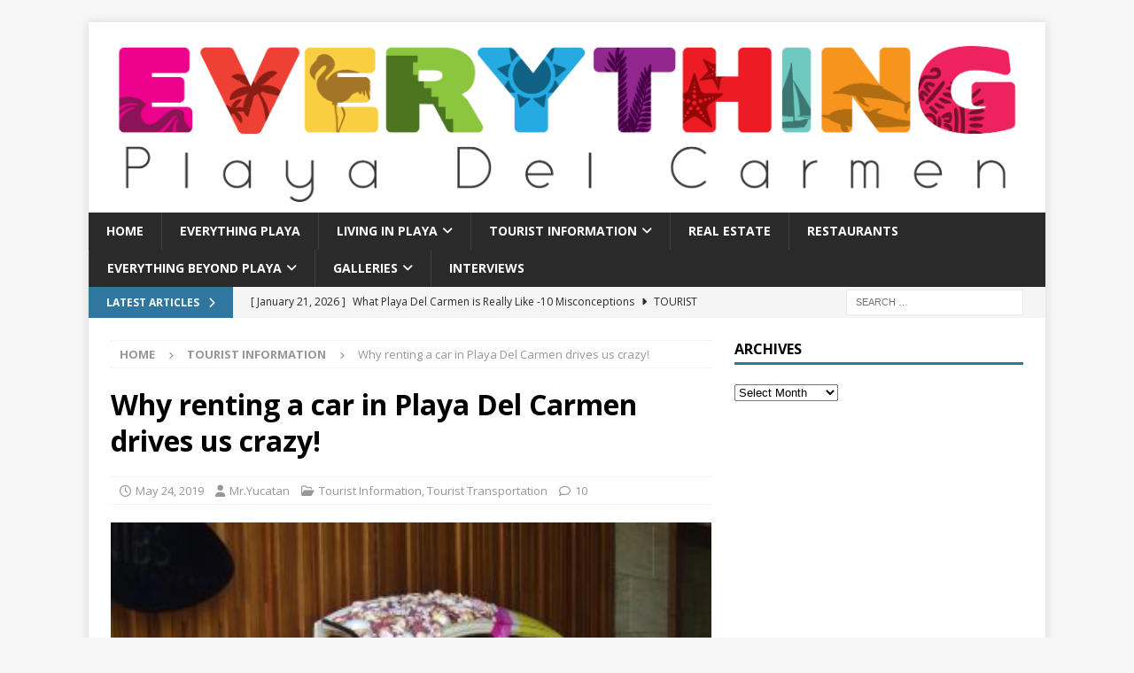

--- FILE ---
content_type: text/html; charset=UTF-8
request_url: https://everythingplayadelcarmen.com/why-renting-a-car-in-playa-del-carmen-drives-us-crazy/
body_size: 24384
content:
<!DOCTYPE html>
<html class="no-js mh-one-sb" lang="en-US">
<head>
<meta charset="UTF-8">
<meta name="viewport" content="width=device-width, initial-scale=1.0">
<link rel="profile" href="https://gmpg.org/xfn/11" />
<link rel="pingback" href="https://everythingplayadelcarmen.com/xmlrpc.php" />
<meta name='robots' content='index, follow, max-image-preview:large, max-snippet:-1, max-video-preview:-1' />
	<style>img:is([sizes="auto" i], [sizes^="auto," i]) { contain-intrinsic-size: 3000px 1500px }</style>
	
	<!-- This site is optimized with the Yoast SEO plugin v26.8 - https://yoast.com/product/yoast-seo-wordpress/ -->
	<title>Renting a car in Playa Del Carmen -tips and information</title>
	<meta name="description" content="Looking to rent a car in Playa Del Carmen? Here are some tips and the best place to rent a car in Playa Del Carmen. Our readers love it!" />
	<link rel="canonical" href="https://everythingplayadelcarmen.com/why-renting-a-car-in-playa-del-carmen-drives-us-crazy/" />
	<meta property="og:locale" content="en_US" />
	<meta property="og:type" content="article" />
	<meta property="og:title" content="Renting a car in Playa Del Carmen -tips and information" />
	<meta property="og:description" content="Looking to rent a car in Playa Del Carmen? Here are some tips and the best place to rent a car in Playa Del Carmen. Our readers love it!" />
	<meta property="og:url" content="https://everythingplayadelcarmen.com/why-renting-a-car-in-playa-del-carmen-drives-us-crazy/" />
	<meta property="og:site_name" content="Everything Playa Del Carmen" />
	<meta property="article:published_time" content="2019-05-24T15:54:44+00:00" />
	<meta property="article:modified_time" content="2022-12-08T19:14:49+00:00" />
	<meta property="og:image" content="https://everythingplayadelcarmen.com/wp-content/uploads/2014/02/SAM_5923-e1417540867517.jpg" />
	<meta property="og:image:width" content="357" />
	<meta property="og:image:height" content="267" />
	<meta property="og:image:type" content="image/jpeg" />
	<meta name="author" content="Mr.Yucatan" />
	<meta name="twitter:card" content="summary_large_image" />
	<meta name="twitter:label1" content="Written by" />
	<meta name="twitter:data1" content="Mr.Yucatan" />
	<meta name="twitter:label2" content="Est. reading time" />
	<meta name="twitter:data2" content="9 minutes" />
	<script type="application/ld+json" class="yoast-schema-graph">{"@context":"https://schema.org","@graph":[{"@type":"Article","@id":"https://everythingplayadelcarmen.com/why-renting-a-car-in-playa-del-carmen-drives-us-crazy/#article","isPartOf":{"@id":"https://everythingplayadelcarmen.com/why-renting-a-car-in-playa-del-carmen-drives-us-crazy/"},"author":{"name":"Mr.Yucatan","@id":"https://everythingplayadelcarmen.com/#/schema/person/f9ae4fec885ee8c20b310bc897be092f"},"headline":"Why renting a car in Playa Del Carmen drives us crazy!","datePublished":"2019-05-24T15:54:44+00:00","dateModified":"2022-12-08T19:14:49+00:00","mainEntityOfPage":{"@id":"https://everythingplayadelcarmen.com/why-renting-a-car-in-playa-del-carmen-drives-us-crazy/"},"wordCount":1827,"commentCount":10,"publisher":{"@id":"https://everythingplayadelcarmen.com/#/schema/person/f9ae4fec885ee8c20b310bc897be092f"},"image":{"@id":"https://everythingplayadelcarmen.com/why-renting-a-car-in-playa-del-carmen-drives-us-crazy/#primaryimage"},"thumbnailUrl":"https://everythingplayadelcarmen.com/wp-content/uploads/2014/02/SAM_5923-e1417540867517.jpg","articleSection":["Tourist Information","Tourist Transportation"],"inLanguage":"en-US","potentialAction":[{"@type":"CommentAction","name":"Comment","target":["https://everythingplayadelcarmen.com/why-renting-a-car-in-playa-del-carmen-drives-us-crazy/#respond"]}]},{"@type":"WebPage","@id":"https://everythingplayadelcarmen.com/why-renting-a-car-in-playa-del-carmen-drives-us-crazy/","url":"https://everythingplayadelcarmen.com/why-renting-a-car-in-playa-del-carmen-drives-us-crazy/","name":"Renting a car in Playa Del Carmen -tips and information","isPartOf":{"@id":"https://everythingplayadelcarmen.com/#website"},"primaryImageOfPage":{"@id":"https://everythingplayadelcarmen.com/why-renting-a-car-in-playa-del-carmen-drives-us-crazy/#primaryimage"},"image":{"@id":"https://everythingplayadelcarmen.com/why-renting-a-car-in-playa-del-carmen-drives-us-crazy/#primaryimage"},"thumbnailUrl":"https://everythingplayadelcarmen.com/wp-content/uploads/2014/02/SAM_5923-e1417540867517.jpg","datePublished":"2019-05-24T15:54:44+00:00","dateModified":"2022-12-08T19:14:49+00:00","description":"Looking to rent a car in Playa Del Carmen? Here are some tips and the best place to rent a car in Playa Del Carmen. Our readers love it!","breadcrumb":{"@id":"https://everythingplayadelcarmen.com/why-renting-a-car-in-playa-del-carmen-drives-us-crazy/#breadcrumb"},"inLanguage":"en-US","potentialAction":[{"@type":"ReadAction","target":["https://everythingplayadelcarmen.com/why-renting-a-car-in-playa-del-carmen-drives-us-crazy/"]}]},{"@type":"ImageObject","inLanguage":"en-US","@id":"https://everythingplayadelcarmen.com/why-renting-a-car-in-playa-del-carmen-drives-us-crazy/#primaryimage","url":"https://everythingplayadelcarmen.com/wp-content/uploads/2014/02/SAM_5923-e1417540867517.jpg","contentUrl":"https://everythingplayadelcarmen.com/wp-content/uploads/2014/02/SAM_5923-e1417540867517.jpg","width":357,"height":267,"caption":"Art in Playa Del Carmen"},{"@type":"BreadcrumbList","@id":"https://everythingplayadelcarmen.com/why-renting-a-car-in-playa-del-carmen-drives-us-crazy/#breadcrumb","itemListElement":[{"@type":"ListItem","position":1,"name":"Home","item":"https://everythingplayadelcarmen.com/"},{"@type":"ListItem","position":2,"name":"Why renting a car in Playa Del Carmen drives us crazy!"}]},{"@type":"WebSite","@id":"https://everythingplayadelcarmen.com/#website","url":"https://everythingplayadelcarmen.com/","name":"Everything Playa Del Carmen","description":"Everything for visiting Playa Del Carmen Mexico","publisher":{"@id":"https://everythingplayadelcarmen.com/#/schema/person/f9ae4fec885ee8c20b310bc897be092f"},"potentialAction":[{"@type":"SearchAction","target":{"@type":"EntryPoint","urlTemplate":"https://everythingplayadelcarmen.com/?s={search_term_string}"},"query-input":{"@type":"PropertyValueSpecification","valueRequired":true,"valueName":"search_term_string"}}],"inLanguage":"en-US"},{"@type":["Person","Organization"],"@id":"https://everythingplayadelcarmen.com/#/schema/person/f9ae4fec885ee8c20b310bc897be092f","name":"Mr.Yucatan","image":{"@type":"ImageObject","inLanguage":"en-US","@id":"https://everythingplayadelcarmen.com/#/schema/person/image/","url":"https://everythingplayadelcarmen.com/wp-content/wphb-cache/gravatar/d43/d43e753e0e45cd2bee0ecea318c2186dx96.jpg","contentUrl":"https://everythingplayadelcarmen.com/wp-content/wphb-cache/gravatar/d43/d43e753e0e45cd2bee0ecea318c2186dx96.jpg","caption":"Mr.Yucatan"},"logo":{"@id":"https://everythingplayadelcarmen.com/#/schema/person/image/"},"url":"https://everythingplayadelcarmen.com/author/seth/"}]}</script>
	<!-- / Yoast SEO plugin. -->


<link rel='dns-prefetch' href='//scripts.mediavine.com' />
<link rel='dns-prefetch' href='//www.googletagmanager.com' />
<link rel='dns-prefetch' href='//fonts.googleapis.com' />
<link href='https://fonts.googleapis.com' rel='preconnect' />
<link href='//fonts.gstatic.com' crossorigin='' rel='preconnect' />
<link rel="alternate" type="application/rss+xml" title="Everything Playa Del Carmen &raquo; Feed" href="https://everythingplayadelcarmen.com/feed/" />
<link rel="alternate" type="application/rss+xml" title="Everything Playa Del Carmen &raquo; Comments Feed" href="https://everythingplayadelcarmen.com/comments/feed/" />
<link rel="alternate" type="application/rss+xml" title="Everything Playa Del Carmen &raquo; Why renting a car in Playa Del Carmen drives us crazy! Comments Feed" href="https://everythingplayadelcarmen.com/why-renting-a-car-in-playa-del-carmen-drives-us-crazy/feed/" />
<link rel='stylesheet' id='wphb-1-css' href='https://everythingplayadelcarmen.com/wp-content/uploads/hummingbird-assets/b1d2cf7bf2af40a961e37f78e8fee39f.css' type='text/css' media='all' />
<link rel='stylesheet' id='wp-block-library-css' href='https://everythingplayadelcarmen.com/wp-includes/css/dist/block-library/style.min.css?ver=d5b2711a4e0de53de06d41f671eb9519' type='text/css' media='all' />
<style id='classic-theme-styles-inline-css' type='text/css'>
/*! This file is auto-generated */
.wp-block-button__link{color:#fff;background-color:#32373c;border-radius:9999px;box-shadow:none;text-decoration:none;padding:calc(.667em + 2px) calc(1.333em + 2px);font-size:1.125em}.wp-block-file__button{background:#32373c;color:#fff;text-decoration:none}
</style>
<style id='global-styles-inline-css' type='text/css'>
:root{--wp--preset--aspect-ratio--square: 1;--wp--preset--aspect-ratio--4-3: 4/3;--wp--preset--aspect-ratio--3-4: 3/4;--wp--preset--aspect-ratio--3-2: 3/2;--wp--preset--aspect-ratio--2-3: 2/3;--wp--preset--aspect-ratio--16-9: 16/9;--wp--preset--aspect-ratio--9-16: 9/16;--wp--preset--color--black: #000000;--wp--preset--color--cyan-bluish-gray: #abb8c3;--wp--preset--color--white: #ffffff;--wp--preset--color--pale-pink: #f78da7;--wp--preset--color--vivid-red: #cf2e2e;--wp--preset--color--luminous-vivid-orange: #ff6900;--wp--preset--color--luminous-vivid-amber: #fcb900;--wp--preset--color--light-green-cyan: #7bdcb5;--wp--preset--color--vivid-green-cyan: #00d084;--wp--preset--color--pale-cyan-blue: #8ed1fc;--wp--preset--color--vivid-cyan-blue: #0693e3;--wp--preset--color--vivid-purple: #9b51e0;--wp--preset--gradient--vivid-cyan-blue-to-vivid-purple: linear-gradient(135deg,rgba(6,147,227,1) 0%,rgb(155,81,224) 100%);--wp--preset--gradient--light-green-cyan-to-vivid-green-cyan: linear-gradient(135deg,rgb(122,220,180) 0%,rgb(0,208,130) 100%);--wp--preset--gradient--luminous-vivid-amber-to-luminous-vivid-orange: linear-gradient(135deg,rgba(252,185,0,1) 0%,rgba(255,105,0,1) 100%);--wp--preset--gradient--luminous-vivid-orange-to-vivid-red: linear-gradient(135deg,rgba(255,105,0,1) 0%,rgb(207,46,46) 100%);--wp--preset--gradient--very-light-gray-to-cyan-bluish-gray: linear-gradient(135deg,rgb(238,238,238) 0%,rgb(169,184,195) 100%);--wp--preset--gradient--cool-to-warm-spectrum: linear-gradient(135deg,rgb(74,234,220) 0%,rgb(151,120,209) 20%,rgb(207,42,186) 40%,rgb(238,44,130) 60%,rgb(251,105,98) 80%,rgb(254,248,76) 100%);--wp--preset--gradient--blush-light-purple: linear-gradient(135deg,rgb(255,206,236) 0%,rgb(152,150,240) 100%);--wp--preset--gradient--blush-bordeaux: linear-gradient(135deg,rgb(254,205,165) 0%,rgb(254,45,45) 50%,rgb(107,0,62) 100%);--wp--preset--gradient--luminous-dusk: linear-gradient(135deg,rgb(255,203,112) 0%,rgb(199,81,192) 50%,rgb(65,88,208) 100%);--wp--preset--gradient--pale-ocean: linear-gradient(135deg,rgb(255,245,203) 0%,rgb(182,227,212) 50%,rgb(51,167,181) 100%);--wp--preset--gradient--electric-grass: linear-gradient(135deg,rgb(202,248,128) 0%,rgb(113,206,126) 100%);--wp--preset--gradient--midnight: linear-gradient(135deg,rgb(2,3,129) 0%,rgb(40,116,252) 100%);--wp--preset--font-size--small: 13px;--wp--preset--font-size--medium: 20px;--wp--preset--font-size--large: 36px;--wp--preset--font-size--x-large: 42px;--wp--preset--spacing--20: 0.44rem;--wp--preset--spacing--30: 0.67rem;--wp--preset--spacing--40: 1rem;--wp--preset--spacing--50: 1.5rem;--wp--preset--spacing--60: 2.25rem;--wp--preset--spacing--70: 3.38rem;--wp--preset--spacing--80: 5.06rem;--wp--preset--shadow--natural: 6px 6px 9px rgba(0, 0, 0, 0.2);--wp--preset--shadow--deep: 12px 12px 50px rgba(0, 0, 0, 0.4);--wp--preset--shadow--sharp: 6px 6px 0px rgba(0, 0, 0, 0.2);--wp--preset--shadow--outlined: 6px 6px 0px -3px rgba(255, 255, 255, 1), 6px 6px rgba(0, 0, 0, 1);--wp--preset--shadow--crisp: 6px 6px 0px rgba(0, 0, 0, 1);}:where(.is-layout-flex){gap: 0.5em;}:where(.is-layout-grid){gap: 0.5em;}body .is-layout-flex{display: flex;}.is-layout-flex{flex-wrap: wrap;align-items: center;}.is-layout-flex > :is(*, div){margin: 0;}body .is-layout-grid{display: grid;}.is-layout-grid > :is(*, div){margin: 0;}:where(.wp-block-columns.is-layout-flex){gap: 2em;}:where(.wp-block-columns.is-layout-grid){gap: 2em;}:where(.wp-block-post-template.is-layout-flex){gap: 1.25em;}:where(.wp-block-post-template.is-layout-grid){gap: 1.25em;}.has-black-color{color: var(--wp--preset--color--black) !important;}.has-cyan-bluish-gray-color{color: var(--wp--preset--color--cyan-bluish-gray) !important;}.has-white-color{color: var(--wp--preset--color--white) !important;}.has-pale-pink-color{color: var(--wp--preset--color--pale-pink) !important;}.has-vivid-red-color{color: var(--wp--preset--color--vivid-red) !important;}.has-luminous-vivid-orange-color{color: var(--wp--preset--color--luminous-vivid-orange) !important;}.has-luminous-vivid-amber-color{color: var(--wp--preset--color--luminous-vivid-amber) !important;}.has-light-green-cyan-color{color: var(--wp--preset--color--light-green-cyan) !important;}.has-vivid-green-cyan-color{color: var(--wp--preset--color--vivid-green-cyan) !important;}.has-pale-cyan-blue-color{color: var(--wp--preset--color--pale-cyan-blue) !important;}.has-vivid-cyan-blue-color{color: var(--wp--preset--color--vivid-cyan-blue) !important;}.has-vivid-purple-color{color: var(--wp--preset--color--vivid-purple) !important;}.has-black-background-color{background-color: var(--wp--preset--color--black) !important;}.has-cyan-bluish-gray-background-color{background-color: var(--wp--preset--color--cyan-bluish-gray) !important;}.has-white-background-color{background-color: var(--wp--preset--color--white) !important;}.has-pale-pink-background-color{background-color: var(--wp--preset--color--pale-pink) !important;}.has-vivid-red-background-color{background-color: var(--wp--preset--color--vivid-red) !important;}.has-luminous-vivid-orange-background-color{background-color: var(--wp--preset--color--luminous-vivid-orange) !important;}.has-luminous-vivid-amber-background-color{background-color: var(--wp--preset--color--luminous-vivid-amber) !important;}.has-light-green-cyan-background-color{background-color: var(--wp--preset--color--light-green-cyan) !important;}.has-vivid-green-cyan-background-color{background-color: var(--wp--preset--color--vivid-green-cyan) !important;}.has-pale-cyan-blue-background-color{background-color: var(--wp--preset--color--pale-cyan-blue) !important;}.has-vivid-cyan-blue-background-color{background-color: var(--wp--preset--color--vivid-cyan-blue) !important;}.has-vivid-purple-background-color{background-color: var(--wp--preset--color--vivid-purple) !important;}.has-black-border-color{border-color: var(--wp--preset--color--black) !important;}.has-cyan-bluish-gray-border-color{border-color: var(--wp--preset--color--cyan-bluish-gray) !important;}.has-white-border-color{border-color: var(--wp--preset--color--white) !important;}.has-pale-pink-border-color{border-color: var(--wp--preset--color--pale-pink) !important;}.has-vivid-red-border-color{border-color: var(--wp--preset--color--vivid-red) !important;}.has-luminous-vivid-orange-border-color{border-color: var(--wp--preset--color--luminous-vivid-orange) !important;}.has-luminous-vivid-amber-border-color{border-color: var(--wp--preset--color--luminous-vivid-amber) !important;}.has-light-green-cyan-border-color{border-color: var(--wp--preset--color--light-green-cyan) !important;}.has-vivid-green-cyan-border-color{border-color: var(--wp--preset--color--vivid-green-cyan) !important;}.has-pale-cyan-blue-border-color{border-color: var(--wp--preset--color--pale-cyan-blue) !important;}.has-vivid-cyan-blue-border-color{border-color: var(--wp--preset--color--vivid-cyan-blue) !important;}.has-vivid-purple-border-color{border-color: var(--wp--preset--color--vivid-purple) !important;}.has-vivid-cyan-blue-to-vivid-purple-gradient-background{background: var(--wp--preset--gradient--vivid-cyan-blue-to-vivid-purple) !important;}.has-light-green-cyan-to-vivid-green-cyan-gradient-background{background: var(--wp--preset--gradient--light-green-cyan-to-vivid-green-cyan) !important;}.has-luminous-vivid-amber-to-luminous-vivid-orange-gradient-background{background: var(--wp--preset--gradient--luminous-vivid-amber-to-luminous-vivid-orange) !important;}.has-luminous-vivid-orange-to-vivid-red-gradient-background{background: var(--wp--preset--gradient--luminous-vivid-orange-to-vivid-red) !important;}.has-very-light-gray-to-cyan-bluish-gray-gradient-background{background: var(--wp--preset--gradient--very-light-gray-to-cyan-bluish-gray) !important;}.has-cool-to-warm-spectrum-gradient-background{background: var(--wp--preset--gradient--cool-to-warm-spectrum) !important;}.has-blush-light-purple-gradient-background{background: var(--wp--preset--gradient--blush-light-purple) !important;}.has-blush-bordeaux-gradient-background{background: var(--wp--preset--gradient--blush-bordeaux) !important;}.has-luminous-dusk-gradient-background{background: var(--wp--preset--gradient--luminous-dusk) !important;}.has-pale-ocean-gradient-background{background: var(--wp--preset--gradient--pale-ocean) !important;}.has-electric-grass-gradient-background{background: var(--wp--preset--gradient--electric-grass) !important;}.has-midnight-gradient-background{background: var(--wp--preset--gradient--midnight) !important;}.has-small-font-size{font-size: var(--wp--preset--font-size--small) !important;}.has-medium-font-size{font-size: var(--wp--preset--font-size--medium) !important;}.has-large-font-size{font-size: var(--wp--preset--font-size--large) !important;}.has-x-large-font-size{font-size: var(--wp--preset--font-size--x-large) !important;}
:where(.wp-block-post-template.is-layout-flex){gap: 1.25em;}:where(.wp-block-post-template.is-layout-grid){gap: 1.25em;}
:where(.wp-block-columns.is-layout-flex){gap: 2em;}:where(.wp-block-columns.is-layout-grid){gap: 2em;}
:root :where(.wp-block-pullquote){font-size: 1.5em;line-height: 1.6;}
</style>
<link rel='stylesheet' id='contact-form-7-css' href='https://everythingplayadelcarmen.com/wp-content/uploads/hummingbird-assets/882b8731d6f1945ee2149dea50fe68c1.css' type='text/css' media='all' />
<link rel='stylesheet' id='wp-components-css' href='https://everythingplayadelcarmen.com/wp-includes/css/dist/components/style.min.css?ver=d5b2711a4e0de53de06d41f671eb9519' type='text/css' media='all' />
<link rel='stylesheet' id='wphb-2-css' href='https://everythingplayadelcarmen.com/wp-content/uploads/hummingbird-assets/df1797551aeb6bc411e7b9f1fe78e5ab.css' type='text/css' media='all' />
<link rel='stylesheet' id='mh-google-fonts-css' href='https://fonts.googleapis.com/css?family=Open+Sans:300,400,400italic,600,700' type='text/css' media='all' />
<link rel='stylesheet' id='awpa-wp-post-author-styles-css' href='https://everythingplayadelcarmen.com/wp-content/uploads/hummingbird-assets/d8c5607a20f8a7099108541cb02a4b78.css' type='text/css' media='all' />
<style id='awpa-wp-post-author-styles-inline-css' type='text/css'>

                .wp_post_author_widget .wp-post-author-meta .awpa-display-name > a:hover,
                body .wp-post-author-wrap .awpa-display-name > a:hover {
                    color: #af0000;
                }
                .wp-post-author-meta .wp-post-author-meta-more-posts a.awpa-more-posts:hover, 
                .awpa-review-field .right-star .awpa-rating-button:not(:disabled):hover {
                    color: #af0000;
                    border-color: #af0000;
                }
            
</style>
<script type="text/javascript" async="async" fetchpriority="high" data-noptimize="1" data-cfasync="false" src="https://scripts.mediavine.com/tags/everything-playa-del-carmen.js?ver=d5b2711a4e0de53de06d41f671eb9519" id="mv-script-wrapper-js"></script>
<script type="text/javascript" src="https://everythingplayadelcarmen.com/wp-content/uploads/hummingbird-assets/c4bf36c75efdec8bced73b35a6273264.js" id="wphb-3-js"></script>
<script type="text/javascript" id="wphb-4-js-extra">
/* <![CDATA[ */
var mh_magazine = {"text":{"toggle_menu":"Toggle Menu"}};
/* ]]> */
</script>
<script type="text/javascript" src="https://everythingplayadelcarmen.com/wp-content/uploads/hummingbird-assets/b4ded70cafc5aff0b96fd54edbabb2f7.js" id="wphb-4-js"></script>

<!-- Google tag (gtag.js) snippet added by Site Kit -->
<!-- Google Analytics snippet added by Site Kit -->
<script type="text/javascript" src="https://www.googletagmanager.com/gtag/js?id=G-Y3E5HC8BH1" id="google_gtagjs-js" async></script>
<script type="text/javascript" id="google_gtagjs-js-after">
/* <![CDATA[ */
window.dataLayer = window.dataLayer || [];function gtag(){dataLayer.push(arguments);}
gtag("set","linker",{"domains":["everythingplayadelcarmen.com"]});
gtag("js", new Date());
gtag("set", "developer_id.dZTNiMT", true);
gtag("config", "G-Y3E5HC8BH1");
/* ]]> */
</script>
<link rel="https://api.w.org/" href="https://everythingplayadelcarmen.com/wp-json/" /><link rel="alternate" title="JSON" type="application/json" href="https://everythingplayadelcarmen.com/wp-json/wp/v2/posts/14380" /><link rel="EditURI" type="application/rsd+xml" title="RSD" href="https://everythingplayadelcarmen.com/xmlrpc.php?rsd" />
<link rel="alternate" title="oEmbed (JSON)" type="application/json+oembed" href="https://everythingplayadelcarmen.com/wp-json/oembed/1.0/embed?url=https%3A%2F%2Feverythingplayadelcarmen.com%2Fwhy-renting-a-car-in-playa-del-carmen-drives-us-crazy%2F" />
<link rel="alternate" title="oEmbed (XML)" type="text/xml+oembed" href="https://everythingplayadelcarmen.com/wp-json/oembed/1.0/embed?url=https%3A%2F%2Feverythingplayadelcarmen.com%2Fwhy-renting-a-car-in-playa-del-carmen-drives-us-crazy%2F&#038;format=xml" />
<meta name="generator" content="Site Kit by Google 1.170.0" /><script type='text/javascript' data-cfasync='false'>var _mmunch = {'front': false, 'page': false, 'post': false, 'category': false, 'author': false, 'search': false, 'attachment': false, 'tag': false};_mmunch['post'] = true; _mmunch['postData'] = {"ID":14380,"post_name":"why-renting-a-car-in-playa-del-carmen-drives-us-crazy","post_title":"Why renting a car in Playa Del Carmen drives us crazy!","post_type":"post","post_author":"1","post_status":"publish"}; _mmunch['postCategories'] = [{"term_id":3,"name":"Tourist Information","slug":"tourist-information","term_group":0,"term_taxonomy_id":3,"taxonomy":"category","description":"","parent":0,"count":117,"filter":"raw","cat_ID":3,"category_count":117,"category_description":"","cat_name":"Tourist Information","category_nicename":"tourist-information","category_parent":0},{"term_id":202,"name":"Tourist Transportation","slug":"tourist-transportation","term_group":0,"term_taxonomy_id":203,"taxonomy":"category","description":"","parent":0,"count":109,"filter":"raw","cat_ID":202,"category_count":109,"category_description":"","cat_name":"Tourist Transportation","category_nicename":"tourist-transportation","category_parent":0}]; _mmunch['postTags'] = false; _mmunch['postAuthor'] = {"name":"Mr.Yucatan","ID":1};</script><script data-cfasync="false" src="//a.mailmunch.co/app/v1/site.js" id="mailmunch-script" data-plugin="mailmunch" data-mailmunch-site-id="510434" async></script><style type="text/css">
.mh-widget-layout4 .mh-widget-title { background: #3077a0; background: rgba(48, 119, 160, 0.6); }
.mh-preheader, .mh-wide-layout .mh-subheader, .mh-ticker-title, .mh-main-nav li:hover, .mh-footer-nav, .slicknav_menu, .slicknav_btn, .slicknav_nav .slicknav_item:hover, .slicknav_nav a:hover, .mh-back-to-top, .mh-subheading, .entry-tags .fa, .entry-tags li:hover, .mh-widget-layout2 .mh-widget-title, .mh-widget-layout4 .mh-widget-title-inner, .mh-widget-layout4 .mh-footer-widget-title, .mh-widget-layout5 .mh-widget-title-inner, .mh-widget-layout6 .mh-widget-title, #mh-mobile .flex-control-paging li a.flex-active, .mh-image-caption, .mh-carousel-layout1 .mh-carousel-caption, .mh-tab-button.active, .mh-tab-button.active:hover, .mh-footer-widget .mh-tab-button.active, .mh-social-widget li:hover a, .mh-footer-widget .mh-social-widget li a, .mh-footer-widget .mh-author-bio-widget, .tagcloud a:hover, .mh-widget .tagcloud a:hover, .mh-footer-widget .tagcloud a:hover, .mh-posts-stacked-item .mh-meta, .page-numbers:hover, .mh-loop-pagination .current, .mh-comments-pagination .current, .pagelink, a:hover .pagelink, input[type=submit], #infinite-handle span { background: #3077a0; }
.mh-main-nav-wrap .slicknav_nav ul, blockquote, .mh-widget-layout1 .mh-widget-title, .mh-widget-layout3 .mh-widget-title, .mh-widget-layout5 .mh-widget-title, .mh-widget-layout8 .mh-widget-title:after, #mh-mobile .mh-slider-caption, .mh-carousel-layout1, .mh-spotlight-widget, .mh-author-bio-widget, .mh-author-bio-title, .mh-author-bio-image-frame, .mh-video-widget, .mh-tab-buttons, textarea:hover, input[type=text]:hover, input[type=email]:hover, input[type=tel]:hover, input[type=url]:hover { border-color: #3077a0; }
.mh-header-tagline, .mh-dropcap, .mh-carousel-layout1 .flex-direction-nav a, .mh-carousel-layout2 .mh-carousel-caption, .mh-posts-digest-small-category, .mh-posts-lineup-more, .bypostauthor .fn:after, .mh-comment-list .comment-reply-link:before, #respond #cancel-comment-reply-link:before { color: #3077a0; }
.entry-content a { color: #357cb2; }
a:hover, .entry-content a:hover, #respond a:hover, #respond #cancel-comment-reply-link:hover, #respond .logged-in-as a:hover, .mh-comment-list .comment-meta a:hover, .mh-ping-list .mh-ping-item a:hover, .mh-meta a:hover, .mh-breadcrumb a:hover, .mh-tabbed-widget a:hover { color: #275d82; }
</style>
<!--[if lt IE 9]>
<script src="https://everythingplayadelcarmen.com/wp-content/themes/mh-magazine/js/css3-mediaqueries.js"></script>
<![endif]-->
<noscript><style>.lazyload[data-src]{display:none !important;}</style></noscript><style>.lazyload{background-image:none !important;}.lazyload:before{background-image:none !important;}</style><link rel="icon" href="https://everythingplayadelcarmen.com/wp-content/uploads/2019/08/cropped-cropped-Everything3-02-e1566398755881-4-32x32.png" sizes="32x32" />
<link rel="icon" href="https://everythingplayadelcarmen.com/wp-content/uploads/2019/08/cropped-cropped-Everything3-02-e1566398755881-4-192x192.png" sizes="192x192" />
<link rel="apple-touch-icon" href="https://everythingplayadelcarmen.com/wp-content/uploads/2019/08/cropped-cropped-Everything3-02-e1566398755881-4-180x180.png" />
<meta name="msapplication-TileImage" content="https://everythingplayadelcarmen.com/wp-content/uploads/2019/08/cropped-cropped-Everything3-02-e1566398755881-4-270x270.png" />
		<style type="text/css" id="wp-custom-css">
			
/*Mediavine Mobile 5 CSS*/
@media only screen and (max-width: 359px) {
.mh-container-outer > .mh-wrapper {
padding: 20px 10px !important;
}
}
/*End CSS */		</style>
						<style type="text/css" id="c4wp-checkout-css">
					.woocommerce-checkout .c4wp_captcha_field {
						margin-bottom: 10px;
						margin-top: 15px;
						position: relative;
						display: inline-block;
					}
				</style>
							<style type="text/css" id="c4wp-v3-lp-form-css">
				.login #login, .login #lostpasswordform {
					min-width: 350px !important;
				}
				.wpforms-field-c4wp iframe {
					width: 100% !important;
				}
			</style>
			<script src='/google_analytics_auto.js'></script></head>
<body data-rsssl=1 id="mh-mobile" class="wp-singular post-template-default single single-post postid-14380 single-format-standard wp-theme-mh-magazine mh-boxed-layout mh-right-sb mh-loop-layout1 mh-widget-layout1" itemscope="itemscope" itemtype="https://schema.org/WebPage">
<div class="mh-container mh-container-outer">
<div class="mh-header-nav-mobile clearfix"></div>
	<div class="mh-preheader">
    	<div class="mh-container mh-container-inner mh-row clearfix">
							<div class="mh-header-bar-content mh-header-bar-top-left mh-col-2-3 clearfix">
									</div>
										<div class="mh-header-bar-content mh-header-bar-top-right mh-col-1-3 clearfix">
									</div>
					</div>
	</div>
<header class="mh-header" itemscope="itemscope" itemtype="https://schema.org/WPHeader">
	<div class="mh-container mh-container-inner clearfix">
		<div class="mh-custom-header clearfix">
<a class="mh-header-image-link" href="https://everythingplayadelcarmen.com/" title="Everything Playa Del Carmen" rel="home">
<img class="mh-header-image lazyload" src="[data-uri]" height="463" width="2326" alt="Everything Playa Del Carmen" data-src="https://everythingplayadelcarmen.com/wp-content/uploads/2016/09/Everything3-02.png" decoding="async" data-eio-rwidth="2326" data-eio-rheight="463" /><noscript><img class="mh-header-image" src="https://everythingplayadelcarmen.com/wp-content/uploads/2016/09/Everything3-02.png" height="463" width="2326" alt="Everything Playa Del Carmen" data-eio="l" /></noscript>
</a>
</div>
	</div>
	<div class="mh-main-nav-wrap">
		<nav class="mh-navigation mh-main-nav mh-container mh-container-inner clearfix" itemscope="itemscope" itemtype="https://schema.org/SiteNavigationElement">
			<div class="menu-primary-container"><ul id="menu-primary" class="menu"><li id="menu-item-27924" class="menu-item menu-item-type-post_type menu-item-object-page menu-item-27924"><a href="https://everythingplayadelcarmen.com/playa-del-carmen-mexico-information-visting-living/">Home</a></li>
<li id="menu-item-27925" class="menu-item menu-item-type-taxonomy menu-item-object-category menu-item-27925"><a href="https://everythingplayadelcarmen.com/category/everything-playa/">Everything Playa</a></li>
<li id="menu-item-27922" class="menu-item menu-item-type-taxonomy menu-item-object-category menu-item-has-children menu-item-27922"><a href="https://everythingplayadelcarmen.com/category/living-in-playa/">Living in Playa</a>
<ul class="sub-menu">
	<li id="menu-item-27946" class="menu-item menu-item-type-taxonomy menu-item-object-category menu-item-27946"><a href="https://everythingplayadelcarmen.com/category/living-in-playa/real-estate/">Real Estate</a></li>
	<li id="menu-item-27953" class="menu-item menu-item-type-taxonomy menu-item-object-category menu-item-27953"><a href="https://everythingplayadelcarmen.com/category/what-to-pack-moving-to-playa-edition/">What to pack (moving to Playa edition)</a></li>
	<li id="menu-item-27944" class="menu-item menu-item-type-taxonomy menu-item-object-category menu-item-27944"><a href="https://everythingplayadelcarmen.com/category/health-fitness/">Health &amp;Fitness</a></li>
</ul>
</li>
<li id="menu-item-27923" class="menu-item menu-item-type-taxonomy menu-item-object-category current-post-ancestor current-menu-parent current-post-parent menu-item-has-children menu-item-27923"><a href="https://everythingplayadelcarmen.com/category/tourist-information/">Tourist Information</a>
<ul class="sub-menu">
	<li id="menu-item-27947" class="menu-item menu-item-type-taxonomy menu-item-object-category menu-item-27947"><a href="https://everythingplayadelcarmen.com/category/tourist-basics/">Tourist Basics</a></li>
	<li id="menu-item-27952" class="menu-item menu-item-type-taxonomy menu-item-object-category menu-item-27952"><a href="https://everythingplayadelcarmen.com/category/what-to-pack-tourist-edition/">What to Pack (tourist edition)</a></li>
	<li id="menu-item-27951" class="menu-item menu-item-type-taxonomy menu-item-object-category menu-item-27951"><a href="https://everythingplayadelcarmen.com/category/tourist-shopping/">Tourist Shopping</a></li>
	<li id="menu-item-27929" class="menu-item menu-item-type-taxonomy menu-item-object-category current-post-ancestor current-menu-parent current-post-parent menu-item-27929"><a href="https://everythingplayadelcarmen.com/category/tourist-transportation/">Tourist Transportation</a></li>
	<li id="menu-item-27949" class="menu-item menu-item-type-taxonomy menu-item-object-category menu-item-27949"><a href="https://everythingplayadelcarmen.com/category/tourist-information/tours-activities-and-excursions/">Tours, Activities and Excursions</a></li>
	<li id="menu-item-27948" class="menu-item menu-item-type-taxonomy menu-item-object-category menu-item-27948"><a href="https://everythingplayadelcarmen.com/category/tourist-information/nightclubs-and-bars/">Nightclubs and Bars</a></li>
	<li id="menu-item-27950" class="menu-item menu-item-type-taxonomy menu-item-object-category menu-item-27950"><a href="https://everythingplayadelcarmen.com/category/tourist-information/weather/">Weather</a></li>
	<li id="menu-item-27930" class="menu-item menu-item-type-taxonomy menu-item-object-category menu-item-27930"><a href="https://everythingplayadelcarmen.com/category/hotel-reviews/">Hotels Reviews</a></li>
	<li id="menu-item-27931" class="menu-item menu-item-type-taxonomy menu-item-object-category menu-item-27931"><a href="https://everythingplayadelcarmen.com/category/arts-culture/">Arts &amp; Culture</a></li>
</ul>
</li>
<li id="menu-item-27927" class="menu-item menu-item-type-taxonomy menu-item-object-category menu-item-27927"><a href="https://everythingplayadelcarmen.com/category/living-in-playa/real-estate/">Real Estate</a></li>
<li id="menu-item-27932" class="menu-item menu-item-type-taxonomy menu-item-object-category menu-item-27932"><a href="https://everythingplayadelcarmen.com/category/restaurants/">Restaurants</a></li>
<li id="menu-item-27933" class="menu-item menu-item-type-taxonomy menu-item-object-category menu-item-has-children menu-item-27933"><a href="https://everythingplayadelcarmen.com/category/everything-beyond-playa/">Everything Beyond Playa</a>
<ul class="sub-menu">
	<li id="menu-item-27934" class="menu-item menu-item-type-taxonomy menu-item-object-category menu-item-27934"><a href="https://everythingplayadelcarmen.com/category/everything-beyond-playa/beaches/">Beaches</a></li>
	<li id="menu-item-27935" class="menu-item menu-item-type-taxonomy menu-item-object-category menu-item-27935"><a href="https://everythingplayadelcarmen.com/category/everything-beyond-playa/cenotes/">Cenotes</a></li>
	<li id="menu-item-27936" class="menu-item menu-item-type-taxonomy menu-item-object-category menu-item-27936"><a href="https://everythingplayadelcarmen.com/category/everything-beyond-playa/mayan-ruins/">Mayan Ruins</a></li>
	<li id="menu-item-27937" class="menu-item menu-item-type-taxonomy menu-item-object-category menu-item-27937"><a href="https://everythingplayadelcarmen.com/category/everything-beyond-playa/towns-cities-and-islands-to-visit/">Towns, cities and islands to visit.</a></li>
</ul>
</li>
<li id="menu-item-27938" class="menu-item menu-item-type-taxonomy menu-item-object-category menu-item-has-children menu-item-27938"><a href="https://everythingplayadelcarmen.com/category/galleries/">Galleries</a>
<ul class="sub-menu">
	<li id="menu-item-27939" class="menu-item menu-item-type-taxonomy menu-item-object-category menu-item-27939"><a href="https://everythingplayadelcarmen.com/category/galleries/funny-galleries/">Funny Galleries</a></li>
	<li id="menu-item-27940" class="menu-item menu-item-type-taxonomy menu-item-object-category menu-item-27940"><a href="https://everythingplayadelcarmen.com/category/galleries/holidays/">Holidays</a></li>
	<li id="menu-item-27941" class="menu-item menu-item-type-taxonomy menu-item-object-category menu-item-27941"><a href="https://everythingplayadelcarmen.com/category/galleries/mexico-galleries/">Mexico Galleries</a></li>
	<li id="menu-item-27942" class="menu-item menu-item-type-taxonomy menu-item-object-category menu-item-27942"><a href="https://everythingplayadelcarmen.com/category/galleries/playa-del-carmen-photos/">Playa Del Carmen Photos</a></li>
</ul>
</li>
<li id="menu-item-27945" class="menu-item menu-item-type-taxonomy menu-item-object-category menu-item-27945"><a href="https://everythingplayadelcarmen.com/category/interviews/">Interviews</a></li>
</ul></div>		</nav>
	</div>
	</header>
	<div class="mh-subheader">
		<div class="mh-container mh-container-inner mh-row clearfix">
							<div class="mh-header-bar-content mh-header-bar-bottom-left mh-col-2-3 clearfix">
											<div class="mh-header-ticker mh-header-ticker-bottom">
							<div class="mh-ticker-bottom">
			<div class="mh-ticker-title mh-ticker-title-bottom">
			Latest articles<i class="fa fa-chevron-right"></i>		</div>
		<div class="mh-ticker-content mh-ticker-content-bottom">
		<ul id="mh-ticker-loop-bottom">				<li class="mh-ticker-item mh-ticker-item-bottom">
					<a href="https://everythingplayadelcarmen.com/what-playa-del-carmen-is-really-like-10-misconceptions/" title="What Playa Del Carmen is Really Like -10 Misconceptions">
						<span class="mh-ticker-item-date mh-ticker-item-date-bottom">
                        	[ January 21, 2026 ]                        </span>
						<span class="mh-ticker-item-title mh-ticker-item-title-bottom">
							What Playa Del Carmen is Really Like -10 Misconceptions						</span>
													<span class="mh-ticker-item-cat mh-ticker-item-cat-bottom">
								<i class="fa fa-caret-right"></i>
																Tourist Information							</span>
											</a>
				</li>				<li class="mh-ticker-item mh-ticker-item-bottom">
					<a href="https://everythingplayadelcarmen.com/is-cancun-airport-duty-free-actually-a-good-deal/" title="Is Cancún Airport Duty Free Actually a Good Deal?">
						<span class="mh-ticker-item-date mh-ticker-item-date-bottom">
                        	[ January 18, 2026 ]                        </span>
						<span class="mh-ticker-item-title mh-ticker-item-title-bottom">
							Is Cancún Airport Duty Free Actually a Good Deal?						</span>
													<span class="mh-ticker-item-cat mh-ticker-item-cat-bottom">
								<i class="fa fa-caret-right"></i>
																Tourist Information							</span>
											</a>
				</li>				<li class="mh-ticker-item mh-ticker-item-bottom">
					<a href="https://everythingplayadelcarmen.com/how-cheap-can-you-live-in-mexico-as-a-foreigner/" title="How Cheap Can You Live in Mexico as a Foreigner?">
						<span class="mh-ticker-item-date mh-ticker-item-date-bottom">
                        	[ January 15, 2026 ]                        </span>
						<span class="mh-ticker-item-title mh-ticker-item-title-bottom">
							How Cheap Can You Live in Mexico as a Foreigner?						</span>
													<span class="mh-ticker-item-cat mh-ticker-item-cat-bottom">
								<i class="fa fa-caret-right"></i>
																Living in Playa							</span>
											</a>
				</li>				<li class="mh-ticker-item mh-ticker-item-bottom">
					<a href="https://everythingplayadelcarmen.com/best-private-airport-transfer-company/" title="Which private airport transfer company is best from Cancun Airport?">
						<span class="mh-ticker-item-date mh-ticker-item-date-bottom">
                        	[ January 6, 2026 ]                        </span>
						<span class="mh-ticker-item-title mh-ticker-item-title-bottom">
							Which private airport transfer company is best from Cancun Airport?						</span>
													<span class="mh-ticker-item-cat mh-ticker-item-cat-bottom">
								<i class="fa fa-caret-right"></i>
																Tourist Transportation							</span>
											</a>
				</li>				<li class="mh-ticker-item mh-ticker-item-bottom">
					<a href="https://everythingplayadelcarmen.com/xkopek-bee-park-learn-everything-in-one-tour/" title="Xkopek Bee Park: Learn Everything in One Tour!">
						<span class="mh-ticker-item-date mh-ticker-item-date-bottom">
                        	[ December 20, 2025 ]                        </span>
						<span class="mh-ticker-item-title mh-ticker-item-title-bottom">
							Xkopek Bee Park: Learn Everything in One Tour!						</span>
													<span class="mh-ticker-item-cat mh-ticker-item-cat-bottom">
								<i class="fa fa-caret-right"></i>
																Daytrips, tours, activities and excursions							</span>
											</a>
				</li>		</ul>
	</div>
</div>						</div>
									</div>
										<div class="mh-header-bar-content mh-header-bar-bottom-right mh-col-1-3 clearfix">
											<aside class="mh-header-search mh-header-search-bottom">
							<form role="search" method="get" class="search-form" action="https://everythingplayadelcarmen.com/">
				<label>
					<span class="screen-reader-text">Search for:</span>
					<input type="search" class="search-field" placeholder="Search &hellip;" value="" name="s" />
				</label>
				<input type="submit" class="search-submit" value="Search" />
			</form>						</aside>
									</div>
					</div>
	</div>
<div class="mh-wrapper clearfix">
	<div class="mh-main clearfix">
		<div id="main-content" class="mh-content" role="main" itemprop="mainContentOfPage"><nav class="mh-breadcrumb" itemscope itemtype="https://schema.org/BreadcrumbList"><span itemprop="itemListElement" itemscope itemtype="https://schema.org/ListItem"><a href="https://everythingplayadelcarmen.com" title="Home" itemprop="item"><span itemprop="name">Home</span></a><meta itemprop="position" content="1" /></span><span class="mh-breadcrumb-delimiter"><i class="fa fa-angle-right"></i></span><span itemprop="itemListElement" itemscope itemtype="https://schema.org/ListItem"><a href="https://everythingplayadelcarmen.com/category/tourist-information/" itemprop="item" title="Tourist Information"><span itemprop="name">Tourist Information</span></a><meta itemprop="position" content="2" /></span><span class="mh-breadcrumb-delimiter"><i class="fa fa-angle-right"></i></span>Why renting a car in Playa Del Carmen drives us crazy!</nav>
<article id="post-14380" class="post-14380 post type-post status-publish format-standard has-post-thumbnail hentry category-tourist-information category-tourist-transportation mv-content-wrapper">
	<header class="entry-header clearfix"><h1 class="entry-title">Why renting a car in Playa Del Carmen drives us crazy!</h1><div class="mh-meta entry-meta">
<span class="entry-meta-date updated"><i class="far fa-clock"></i><a href="https://everythingplayadelcarmen.com/2019/05/">May 24, 2019</a></span>
<span class="entry-meta-author author vcard"><i class="fa fa-user"></i><a class="fn" href="https://everythingplayadelcarmen.com/author/seth/">Mr.Yucatan</a></span>
<span class="entry-meta-categories"><i class="far fa-folder-open"></i><a href="https://everythingplayadelcarmen.com/category/tourist-information/" rel="category tag">Tourist Information</a>, <a href="https://everythingplayadelcarmen.com/category/tourist-transportation/" rel="category tag">Tourist Transportation</a></span>
<span class="entry-meta-comments"><i class="far fa-comment"></i><a href="https://everythingplayadelcarmen.com/why-renting-a-car-in-playa-del-carmen-drives-us-crazy/#comments" class="mh-comment-count-link" >10</a></span>
</div>
	</header>
		<div class="entry-content clearfix">
<figure class="entry-thumbnail">
<img src="[data-uri]" alt="Art in Playa Del Carmen" title="street are in Playa Del Carmen" data-src="https://everythingplayadelcarmen.com/wp-content/uploads/2014/02/SAM_5923-e1417540867517.jpg" decoding="async" class="lazyload" data-eio-rwidth="357" data-eio-rheight="267" /><noscript><img src="https://everythingplayadelcarmen.com/wp-content/uploads/2014/02/SAM_5923-e1417540867517.jpg" alt="Art in Playa Del Carmen" title="street are in Playa Del Carmen" data-eio="l" /></noscript>
</figure>
<div class="mh-social-top">
<div class="mh-share-buttons clearfix">
	<a class="mh-facebook" href="#" onclick="window.open('https://www.facebook.com/sharer.php?u=https%3A%2F%2Feverythingplayadelcarmen.com%2Fwhy-renting-a-car-in-playa-del-carmen-drives-us-crazy%2F&t=Why+renting+a+car+in+Playa+Del+Carmen+drives+us+crazy%21', 'facebookShare', 'width=626,height=436'); return false;" title="Share on Facebook">
		<span class="mh-share-button"><i class="fab fa-facebook-f"></i></span>
	</a>
	<a class="mh-twitter" href="#" onclick="window.open('https://twitter.com/share?text=Why+renting+a+car+in+Playa+Del+Carmen+drives+us+crazy%21:&url=https%3A%2F%2Feverythingplayadelcarmen.com%2Fwhy-renting-a-car-in-playa-del-carmen-drives-us-crazy%2F', 'twitterShare', 'width=626,height=436'); return false;" title="Tweet This Post">
		<span class="mh-share-button"><i class="fab fa-x-twitter"></i></span>
	</a>
	<a class="mh-linkedin" href="#" onclick="window.open('https://www.linkedin.com/shareArticle?mini=true&url=https%3A%2F%2Feverythingplayadelcarmen.com%2Fwhy-renting-a-car-in-playa-del-carmen-drives-us-crazy%2F&source=', 'linkedinShare', 'width=626,height=436'); return false;" title="Share on LinkedIn">
		<span class="mh-share-button"><i class="fab fa-linkedin"></i></span>
	</a>
	<a class="mh-pinterest" href="#" onclick="window.open('https://pinterest.com/pin/create/button/?url=https%3A%2F%2Feverythingplayadelcarmen.com%2Fwhy-renting-a-car-in-playa-del-carmen-drives-us-crazy%2F&media=https://everythingplayadelcarmen.com/wp-content/uploads/2014/02/SAM_5923-e1417540867517.jpg&description=Why+renting+a+car+in+Playa+Del+Carmen+drives+us+crazy%21', 'pinterestShare', 'width=750,height=350'); return false;" title="Pin This Post">
		<span class="mh-share-button"><i class="fab fa-pinterest"></i></span>
	</a>
	<a class="mh-email" href="mailto:?subject=Why%20renting%20a%20car%20in%20Playa%20Del%20Carmen%20drives%20us%20crazy%21&amp;body=https%3A%2F%2Feverythingplayadelcarmen.com%2Fwhy-renting-a-car-in-playa-del-carmen-drives-us-crazy%2F" title="Send this article to a friend" target="_blank">
		<span class="mh-share-button"><i class="far fa-envelope"></i></span>
	</a>
	<a class="mh-print" href="javascript:window.print()" title="Print this article">
		<span class="mh-share-button"><i class="fas fa-print"></i></span>
	</a>
    <a class="mh-whatsapp" href="#" onclick="window.open('https://api.whatsapp.com/send?phone={phone_number}&text=Why+renting+a+car+in+Playa+Del+Carmen+drives+us+crazy%21:&url=https%3A%2F%2Feverythingplayadelcarmen.com%2Fwhy-renting-a-car-in-playa-del-carmen-drives-us-crazy%2F', 'whatsappShare', 'width=626,height=436'); return false;" title="Share on Whatsapp">
        <span class="mh-share-button"><i class="fab fa-whatsapp"></i></span>
    </a>
	<a class="mh-mastodon" href="#" onclick="window.open('https://mastodonshare.com/share?text=Why+renting+a+car+in+Playa+Del+Carmen+drives+us+crazy%21:&url=https%3A%2F%2Feverythingplayadelcarmen.com%2Fwhy-renting-a-car-in-playa-del-carmen-drives-us-crazy%2F', 'mustodonShare', 'width=626,height=436'); return false;" title="Share On Mastodon">
		<span class="mh-share-button">
			<img src="[data-uri]" height="25px" width="20px" data-src="https://everythingplayadelcarmen.com/wp-content/themes/mh-magazine/images/mostadon-logo.png" decoding="async" class="lazyload" data-eio-rwidth="236" data-eio-rheight="248"><noscript><img src="https://everythingplayadelcarmen.com/wp-content/themes/mh-magazine/images/mostadon-logo.png" height="25px" width="20px" data-eio="l"></noscript>
		</span>
	</a>
</div></div>
<div class='mailmunch-forms-before-post' style='display: none !important;'></div><p>Renting cars on vacation is a common thing to do so you can get around and see more off the resort and out of town. However when renting in a foreign country there are particularities and irregularities that happen. Here is why we are driven crazy by how difficult it is to get a good deal on renting a car in Playa Del Carmen.</p>
<h1 style="text-align: center;">Renting Cars in Playa Del Carmen</h1>
<p>Of anybody you think we would have a good option for our readers to select from the best rental companies in Playa Del Carmen. But much to our chagrin we are still looking for a good, consistent company that offers fair prices with good cars. Many times we find a good company and then we hear comments from readers about bad experiences, and it is back to looking for a reputable and consistent company.</p>
<p>We have rented many many times in Playa and heard from many of our readers about likes and dislikes  or different car rental companies.</p>
<p>Renting cars in many places of the world is better and easier for several reasons.</p>
<ol>
<li>Prices can be cheaper for a rental.</li>
<li>It is usually a much faster check out.</li>
<li>Most companies are larger and getting a replacement for your broken down car or help with something is easier.</li>
<li>Insurance options are clear and easier to understand.</li>
<li>The return process is much easier.</li>
</ol>
<h2 style="text-align: center;">Car Rental Prices in Mexico</h2>
<p>Prices are all over the map online and in line at the rental office. In general it is always to book or reserve a car online. You get a better price then walking into an office.</p>
<p>Even after you find a deal online for that rental car, it can be very confusing what the actual cost will be. You can go on some big name websites and reserve a car for as little as $3 USD! Of course there is no insurance or taxes included but it will be unclear to most people what is needed and when you arrive to pick up the car you get different answers to what exactly is required. Sometimes there is pressure to buy all the insurance or extras and in the end that three dollar reservation ends up being $40-60 USD easily.</p>
<p>A fair price for a car will run about $30 USD a day for a compact and $45 USD a day for a larger SUV type vehicle. This is a good target price to keep in mind when looking for  rental car.</p>
<h3 style="text-align: center;">What to look for in a price of a rental car</h3>
<p>Many large booking sites that scan for deals and direct you to multiple car rental companies will give you a cheap booking price that does not include much more then just holding a car for you. The most important fee you should think about is the liability insurance.</p>
<p>This will not be shown on these websites so you need to go to the individual car rental companies websites and see what the insurance is. This can be an important step because prices can range a lot.</p>
<p><strong>Note</strong>: You usually get a cheaper price booking the liability insurance online then in the office. We have done this several times and it is frustrating to see the price online but your just decide to pay when you get their only to find out the price in the same agency is more in person.</p>
<p>Here are some other things to consider in a price of a rental car.</p>
<ul>
<li>If you are renting a car and going to have several people driving, some companies charge for multiple divers and some do not. This is something to check on in the price.</li>
<li>Unlimited kilometers is pretty standard on rental cars here so that is one thing you don&#8217;t have to think about.</li>
<li>If you are wanting to drive across the boarder to Belize, see if you can. About half the car rental companies do not allow it.</li>
<li>There are more manual transition cars here and they can be cheaper to rent, but this only works if you know how to drive stick. If you do get a manual car you often save on gas mileage.</li>
<li>GPS or baby seat? This will cost different amounts at rental places. Actually GPS is not needed to much here because there are so few roads making finding places easier.</li>
<li>If you are paying in US dollars see the exchange rate they charge. This is where they can charge you a little more. For example their rate is 19.00 pesos to the dollar. The rental charge was $40 USD but the converted price was 760 peso. Then they charge your credit card or in cash 760 pesos.  It should actually be the official rate of 18 for example. They are getting about an extra $2 USD  for the rental day or if you rent for longer this can add up.</li>
</ul>
<h2 style="text-align: center;">Checking In and Out in no time fast</h2>
<p>It amazes us that all the car rental companies are so dependent on manual labor and paperwork upon paperwork. Even when you fill out your information for the reservation, you are asked for it again when you check in and a guy behind the desk types in all your details of your license and credit card. In most places this check in takes at least 20 minutes or longer.</p>
<p>When you get to your car you are ready to go, but not yet! There is the guy with the list to inspect the car. This actually is a very important step in Mexico because they examine the car like it is a classic car that is going on display when you return.</p>
<p><strong>Tip: </strong>Take photos of your car as you inspect it. Not only will you have photo proof if something is brought to your attention when returning it, it also shows you are paying attention when you pick up the car.</p><div class='mailmunch-forms-in-post-middle' style='display: none !important;'></div>
<p>Many of the cars rented in Mexico have a multitude of scrapes and bumps and make the car inspection sheet look like it a high school football playbook. Often these are meticulously marked on the sheet of paper and you wonder how it is possible to identify new marks on the car even if you did something?</p>
<p>The same process when you return you car happens. You will walk around the car with the gentleman examining for every possible new scrape and dent. Sometimes the examiner opens the car to look inside. Most people don&#8217;t look at the interior when taking the car out, so it is important to take note of this.</p>
<h2 style="text-align: center;">Small Car Rental Company=Small Service?</h2>
<p>Most of the advertised companies online are the big names but even these are affiliates or independent operators. For example Hertz, Thrifty and some of the big ones are just franchises. Service varies from office to office and just because they are a well know name does not mean service will be up to par.</p>
<p>Many of the small car rental companies are not easily found online but when you walk around town you might see their signs our front with a low discount price. Are these a good option? Often they are good for a low price but not a good deal.</p>
<p>If you have any issues with your car it can be a hassle to deal with a small car rental company. If they have limited rental cars and need to replace your car, you might have to wait until they drive a car from their Cancun office to Playa Del Carmen or wherever your car is broken down. This has happened to us. We once rented from a small company and on the way to Tulum the car started smoking. We decided to stop at the next gas station but before we could get there the car stopped. A call to get help and a replacement car took nearly two hours to get a car. There was no  discount or compensation. It was just a lesson learned that when a company is small and there is limited backup, you can get stuck with wasting your time on your planned out time with a car.</p>
<h2 style="text-align: center;">What is the deal with car rental insurance in Mexico?</h2>
<p>Most people that rent cars know that your credit card covers part of your insurance and if you have rented in other countries you have gotten used to the sales pitch at the counter and just said &#8220;no&#8221; to additional fees for insurance. Here are some things you need to know about Mexico that make it special.</p>
<p>There are two basic types of insurance when you rent a car.</p>
<ol>
<li>CDW- this basically means the things that you do to the car to damage it or happen to the car while you are driving it.</li>
<li>Liability- are the things that you damage when driving the car to other peoples property.</li>
</ol>
<h4 style="text-align: center;">What is the lowdown with liability insurance in Mexico?</h4>
<p>This is where is gets confusing. Liability is legally required in Mexico. It is best to buy it at your car rental agent. If you are in an accident and someone is seriously hurt or property is damaged outside of your car, you are responsible. When the police come you can be held until your insurance pays for the damages. This can be strict especially of someone is else is injured. This means the police can and will in many cases put you in jail until your insurance has paid. This is actually a good thing since injury and death caused by car accidents is taken so seriously. Having a local insurance company that can respond quickly to an accident is good and provides written proof of your insurance in Mexico.</p>
<p>Bottom line it is best to buy liability insurance in Mexico even if your insurance for sure covers you in Mexico. This will cost about $8-16 USD a day in Mexico. This is where a lot of your cost come from.</p>
<h4 style="text-align: center;">Windshield Insurance on a rental car</h4>
<p>Most credit cards cover glass in the car. Many car rental companies will offer a tire and glass insurance policy for about $6 USD a day. See if your credit card covers this. This is important to think about because the 307 Highway from Cancun to Tulum is the only road in the entire state and there are construction trucks that like to carry gavel for some reason. Becareful around these trucks because one stone could cause you to pay for that windshield.</p>
<h2 style="text-align: center;">Where is the best car rental in Playa Del Carmen?</h2>
<p>We have looked and looked for a good rental car company in Playa Del Carmen. We finally have one that our readers love and they have consistent quality. Here is our article with details.<a href="https://everythingplayadelcarmen.com/playa-del-carmen-car-rental/"> https://everythingplayadelcarmen.com/playa-del-carmen-car-rental/</a></p>
<p><img fetchpriority="high" decoding="async" class="aligncenter size-large wp-image-18468" src="https://everythingplayadelcarmen.com/wp-content/uploads/2017/05/IMG_8680-1024x768.jpg" alt="Playa Del Carmen car rental" width="940" height="705" /></p>
<p style="text-align: center;"><em><strong>Do you have a rental story for us? Do you have a good car rental company you like? Let us know in the comments below</strong>.</em></p>
<div class='mailmunch-forms-after-post' style='display: none !important;'></div>        <h3 class="awpa-title">About The Author</h3>
                        <div class="wp-post-author-wrap wp-post-author-shortcode left">
                                                                <div class="awpa-tab-content active" id="1_awpa-tab1">
                                    <div class="wp-post-author">
            <div class="awpa-img awpa-author-block square">
                <a href="https://everythingplayadelcarmen.com/author/seth/"><img alt='' src="[data-uri]"  class="avatar avatar-150 photo lazyload" height='150' width='150' data-src="https://everythingplayadelcarmen.com/wp-content/wphb-cache/gravatar/d43/d43e753e0e45cd2bee0ecea318c2186dx150.jpg" decoding="async" data-srcset="https://everythingplayadelcarmen.com/wp-content/wphb-cache/gravatar/d43/d43e753e0e45cd2bee0ecea318c2186dx300.jpg 2x" data-eio-rwidth="150" data-eio-rheight="150" /><noscript><img alt='' src='https://everythingplayadelcarmen.com/wp-content/wphb-cache/gravatar/d43/d43e753e0e45cd2bee0ecea318c2186dx150.jpg' srcset='https://everythingplayadelcarmen.com/wp-content/wphb-cache/gravatar/d43/d43e753e0e45cd2bee0ecea318c2186dx300.jpg 2x' class='avatar avatar-150 photo' height='150' width='150' data-eio="l" /></noscript></a>
               
               
            </div>
            <div class="wp-post-author-meta awpa-author-block">
                <h4 class="awpa-display-name">
                    <a href="https://everythingplayadelcarmen.com/author/seth/">Mr.Yucatan</a>
                    
                </h4>
                

                
                <div class="wp-post-author-meta-bio">
                                    </div>
                <div class="wp-post-author-meta-more-posts">
                    <p class="awpa-more-posts round">
                        <a href="https://everythingplayadelcarmen.com/author/seth/" class="awpa-more-posts">See author&#039;s posts</a>
                    </p>
                </div>
                                    <ul class="awpa-contact-info round">
                                                                                                                                                            </ul>
                            </div>
        </div>

                                </div>
                                                            </div>
                <div class="mh-social-bottom">
<div class="mh-share-buttons clearfix">
	<a class="mh-facebook" href="#" onclick="window.open('https://www.facebook.com/sharer.php?u=https%3A%2F%2Feverythingplayadelcarmen.com%2Fwhy-renting-a-car-in-playa-del-carmen-drives-us-crazy%2F&t=Why+renting+a+car+in+Playa+Del+Carmen+drives+us+crazy%21', 'facebookShare', 'width=626,height=436'); return false;" title="Share on Facebook">
		<span class="mh-share-button"><i class="fab fa-facebook-f"></i></span>
	</a>
	<a class="mh-twitter" href="#" onclick="window.open('https://twitter.com/share?text=Why+renting+a+car+in+Playa+Del+Carmen+drives+us+crazy%21:&url=https%3A%2F%2Feverythingplayadelcarmen.com%2Fwhy-renting-a-car-in-playa-del-carmen-drives-us-crazy%2F', 'twitterShare', 'width=626,height=436'); return false;" title="Tweet This Post">
		<span class="mh-share-button"><i class="fab fa-x-twitter"></i></span>
	</a>
	<a class="mh-linkedin" href="#" onclick="window.open('https://www.linkedin.com/shareArticle?mini=true&url=https%3A%2F%2Feverythingplayadelcarmen.com%2Fwhy-renting-a-car-in-playa-del-carmen-drives-us-crazy%2F&source=', 'linkedinShare', 'width=626,height=436'); return false;" title="Share on LinkedIn">
		<span class="mh-share-button"><i class="fab fa-linkedin"></i></span>
	</a>
	<a class="mh-pinterest" href="#" onclick="window.open('https://pinterest.com/pin/create/button/?url=https%3A%2F%2Feverythingplayadelcarmen.com%2Fwhy-renting-a-car-in-playa-del-carmen-drives-us-crazy%2F&media=https://everythingplayadelcarmen.com/wp-content/uploads/2014/02/SAM_5923-e1417540867517.jpg&description=Why+renting+a+car+in+Playa+Del+Carmen+drives+us+crazy%21', 'pinterestShare', 'width=750,height=350'); return false;" title="Pin This Post">
		<span class="mh-share-button"><i class="fab fa-pinterest"></i></span>
	</a>
	<a class="mh-email" href="mailto:?subject=Why%20renting%20a%20car%20in%20Playa%20Del%20Carmen%20drives%20us%20crazy%21&amp;body=https%3A%2F%2Feverythingplayadelcarmen.com%2Fwhy-renting-a-car-in-playa-del-carmen-drives-us-crazy%2F" title="Send this article to a friend" target="_blank">
		<span class="mh-share-button"><i class="far fa-envelope"></i></span>
	</a>
	<a class="mh-print" href="javascript:window.print()" title="Print this article">
		<span class="mh-share-button"><i class="fas fa-print"></i></span>
	</a>
    <a class="mh-whatsapp" href="#" onclick="window.open('https://api.whatsapp.com/send?phone={phone_number}&text=Why+renting+a+car+in+Playa+Del+Carmen+drives+us+crazy%21:&url=https%3A%2F%2Feverythingplayadelcarmen.com%2Fwhy-renting-a-car-in-playa-del-carmen-drives-us-crazy%2F', 'whatsappShare', 'width=626,height=436'); return false;" title="Share on Whatsapp">
        <span class="mh-share-button"><i class="fab fa-whatsapp"></i></span>
    </a>
	<a class="mh-mastodon" href="#" onclick="window.open('https://mastodonshare.com/share?text=Why+renting+a+car+in+Playa+Del+Carmen+drives+us+crazy%21:&url=https%3A%2F%2Feverythingplayadelcarmen.com%2Fwhy-renting-a-car-in-playa-del-carmen-drives-us-crazy%2F', 'mustodonShare', 'width=626,height=436'); return false;" title="Share On Mastodon">
		<span class="mh-share-button">
			<img src="[data-uri]" height="25px" width="20px" data-src="https://everythingplayadelcarmen.com/wp-content/themes/mh-magazine/images/mostadon-logo.png" decoding="async" class="lazyload" data-eio-rwidth="236" data-eio-rheight="248"><noscript><img src="https://everythingplayadelcarmen.com/wp-content/themes/mh-magazine/images/mostadon-logo.png" height="25px" width="20px" data-eio="l"></noscript>
		</span>
	</a>
</div></div>
	</div></article><nav class="mh-post-nav mh-row clearfix" itemscope="itemscope" itemtype="https://schema.org/SiteNavigationElement">
<div class="mh-col-1-2 mh-post-nav-item mh-post-nav-prev">
<a href="https://everythingplayadelcarmen.com/playa-del-carmen-better-than-cancun-for-vacations/" rel="prev"><img width="80" height="57" src="[data-uri]" class="attachment-mh-magazine-small size-mh-magazine-small wp-post-image lazyload" alt="Is Playa Del Carmen better than Cancun for vacations?" decoding="async" data-src="https://everythingplayadelcarmen.com/wp-content/uploads/2019/05/528A9EA0-A4D3-476B-A895-9AB9EEB53D8B-1024x658-e1558452907151.jpg" data-eio-rwidth="446" data-eio-rheight="319" /><noscript><img width="80" height="57" src="https://everythingplayadelcarmen.com/wp-content/uploads/2019/05/528A9EA0-A4D3-476B-A895-9AB9EEB53D8B-1024x658-e1558452907151.jpg" class="attachment-mh-magazine-small size-mh-magazine-small wp-post-image" alt="Is Playa Del Carmen better than Cancun for vacations?" decoding="async" data-eio="l" /></noscript><span>Previous</span><p>Is Playa Del Carmen better than Cancun for vacations?</p></a></div>
<div class="mh-col-1-2 mh-post-nav-item mh-post-nav-next">
<a href="https://everythingplayadelcarmen.com/dentist-in-playa-del-carmen/" rel="next"><img width="80" height="53" src="[data-uri]" class="attachment-mh-magazine-small size-mh-magazine-small wp-post-image lazyload" alt="dentist in playa del carmen" decoding="async" data-src="https://everythingplayadelcarmen.com/wp-content/uploads/2019/05/14A13202-F33B-4CF0-B97B-D74F7DFA246C-e1558968975210.jpeg" data-eio-rwidth="371" data-eio-rheight="245" /><noscript><img width="80" height="53" src="https://everythingplayadelcarmen.com/wp-content/uploads/2019/05/14A13202-F33B-4CF0-B97B-D74F7DFA246C-e1558968975210.jpeg" class="attachment-mh-magazine-small size-mh-magazine-small wp-post-image" alt="dentist in playa del carmen" decoding="async" data-eio="l" /></noscript><span>Next</span><p>A new dentist in Playa Del Carmen for dental tourism opens in Playacar</p></a></div>
</nav>
<div id="comments" class="mh-comments-wrap">
			<h4 class="mh-widget-title">
				<span class="mh-widget-title-inner">
					10 Comments				</span>
			</h4>
			<ol class="commentlist mh-comment-list">
						<li id="comment-7730" class="comment even thread-even depth-1 parent entry-content">
			<article id="div-comment-7730" class="comment-body">
				<footer class="comment-meta">
					<div class="comment-author vcard">
						<img alt='' src="[data-uri]"  class="avatar avatar-50 photo lazyload" height='50' width='50' decoding='async' data-src="https://everythingplayadelcarmen.com/wp-content/wphb-cache/gravatar/e01/e014602443d24a551c0bd85d0e026a92x50.jpg" data-srcset="https://everythingplayadelcarmen.com/wp-content/wphb-cache/gravatar/e01/e014602443d24a551c0bd85d0e026a92x100.jpg 2x" data-eio-rwidth="50" data-eio-rheight="50" /><noscript><img alt='' src='https://everythingplayadelcarmen.com/wp-content/wphb-cache/gravatar/e01/e014602443d24a551c0bd85d0e026a92x50.jpg' srcset='https://everythingplayadelcarmen.com/wp-content/wphb-cache/gravatar/e01/e014602443d24a551c0bd85d0e026a92x100.jpg 2x' class='avatar avatar-50 photo' height='50' width='50' decoding='async' data-eio="l" /></noscript>						<b class="fn">Elizabeth Cohen</b> <span class="says">says:</span>					</div><!-- .comment-author -->

					<div class="comment-metadata">
						<a href="https://everythingplayadelcarmen.com/why-renting-a-car-in-playa-del-carmen-drives-us-crazy/#comment-7730"><time datetime="2016-06-05T20:44:15-04:00">June 5, 2016 at 8:44 PM</time></a>					</div><!-- .comment-metadata -->

									</footer><!-- .comment-meta -->

				<div class="comment-content">
					<p>Hi Everything PDC! I started to look at your webpage and came upon this photo! (Sorry no car rental advice.) I took a photo in front of this Shell VW. Then we ate upstairs at the restaurant. Everyone always asks me what was the name of this hotel and I cannot remember! Can you tell me please if you remember? thnx! E</p>
				</div><!-- .comment-content -->

				<div class="reply"><a rel="nofollow" class="comment-reply-link" href="#comment-7730" data-commentid="7730" data-postid="14380" data-belowelement="div-comment-7730" data-respondelement="respond" data-replyto="Reply to Elizabeth Cohen" aria-label="Reply to Elizabeth Cohen">Reply</a></div>			</article><!-- .comment-body -->
		<ul class="children">
		<li id="comment-7732" class="comment byuser comment-author-seth bypostauthor odd alt depth-2 entry-content">
			<article id="div-comment-7732" class="comment-body">
				<footer class="comment-meta">
					<div class="comment-author vcard">
						<img alt='' src="[data-uri]"  class="avatar avatar-50 photo lazyload" height='50' width='50' decoding='async' data-src="https://everythingplayadelcarmen.com/wp-content/wphb-cache/gravatar/d43/d43e753e0e45cd2bee0ecea318c2186dx50.jpg" data-srcset="https://everythingplayadelcarmen.com/wp-content/wphb-cache/gravatar/d43/d43e753e0e45cd2bee0ecea318c2186dx100.jpg 2x" data-eio-rwidth="50" data-eio-rheight="50" /><noscript><img alt='' src='https://everythingplayadelcarmen.com/wp-content/wphb-cache/gravatar/d43/d43e753e0e45cd2bee0ecea318c2186dx50.jpg' srcset='https://everythingplayadelcarmen.com/wp-content/wphb-cache/gravatar/d43/d43e753e0e45cd2bee0ecea318c2186dx100.jpg 2x' class='avatar avatar-50 photo' height='50' width='50' decoding='async' data-eio="l" /></noscript>						<b class="fn">Mr.Yucatan</b> <span class="says">says:</span>					</div><!-- .comment-author -->

					<div class="comment-metadata">
						<a href="https://everythingplayadelcarmen.com/why-renting-a-car-in-playa-del-carmen-drives-us-crazy/#comment-7732"><time datetime="2016-06-05T21:48:47-04:00">June 5, 2016 at 9:48 PM</time></a>					</div><!-- .comment-metadata -->

									</footer><!-- .comment-meta -->

				<div class="comment-content">
					<p>Hello! This was Hotel Cacao but now is Lat 20 by Aqua. It is now an all inclusive hotel. They used to have Nibs restaurant inside and then you could eat on the roof. The new management has some more dinning options but it is more for the guest. This is on 5th Avenue between 30th and 32 street. The other half of the car is on the roof. Did you like the restaurant? The roof is beautiful and we do have plans to go soon to take photos.</p>
				</div><!-- .comment-content -->

				<div class="reply"><a rel="nofollow" class="comment-reply-link" href="#comment-7732" data-commentid="7732" data-postid="14380" data-belowelement="div-comment-7732" data-respondelement="respond" data-replyto="Reply to Mr.Yucatan" aria-label="Reply to Mr.Yucatan">Reply</a></div>			</article><!-- .comment-body -->
		</li><!-- #comment-## -->
</ul><!-- .children -->
</li><!-- #comment-## -->
		<li id="comment-7986" class="comment even thread-odd thread-alt depth-1 entry-content">
			<article id="div-comment-7986" class="comment-body">
				<footer class="comment-meta">
					<div class="comment-author vcard">
						<img alt='' src="[data-uri]"  class="avatar avatar-50 photo lazyload" height='50' width='50' decoding='async' data-src="https://everythingplayadelcarmen.com/wp-content/wphb-cache/gravatar/730/730e319b780fc5f6ba96c2d3fcd819d4x50.jpg" data-srcset="https://everythingplayadelcarmen.com/wp-content/wphb-cache/gravatar/730/730e319b780fc5f6ba96c2d3fcd819d4x100.jpg 2x" data-eio-rwidth="50" data-eio-rheight="50" /><noscript><img alt='' src='https://everythingplayadelcarmen.com/wp-content/wphb-cache/gravatar/730/730e319b780fc5f6ba96c2d3fcd819d4x50.jpg' srcset='https://everythingplayadelcarmen.com/wp-content/wphb-cache/gravatar/730/730e319b780fc5f6ba96c2d3fcd819d4x100.jpg 2x' class='avatar avatar-50 photo' height='50' width='50' decoding='async' data-eio="l" /></noscript>						<b class="fn">Greg Miller</b> <span class="says">says:</span>					</div><!-- .comment-author -->

					<div class="comment-metadata">
						<a href="https://everythingplayadelcarmen.com/why-renting-a-car-in-playa-del-carmen-drives-us-crazy/#comment-7986"><time datetime="2016-06-16T13:24:57-04:00">June 16, 2016 at 1:24 PM</time></a>					</div><!-- .comment-metadata -->

									</footer><!-- .comment-meta -->

				<div class="comment-content">
					<p>We come to Playa each year and rent cars. One time we had our card scanned and used but our credit card company had no problem reimbursing us the money. It is hard that there is not a constant company that rents good cars in Playa Del Carmen. I hope you guys are able to negotiate a deal with one because we would rent there if the terms were clear. </p>
				</div><!-- .comment-content -->

				<div class="reply"><a rel="nofollow" class="comment-reply-link" href="#comment-7986" data-commentid="7986" data-postid="14380" data-belowelement="div-comment-7986" data-respondelement="respond" data-replyto="Reply to Greg Miller" aria-label="Reply to Greg Miller">Reply</a></div>			</article><!-- .comment-body -->
		</li><!-- #comment-## -->
		<li id="comment-8054" class="comment odd alt thread-even depth-1 parent entry-content">
			<article id="div-comment-8054" class="comment-body">
				<footer class="comment-meta">
					<div class="comment-author vcard">
						<img alt='' src="[data-uri]"  class="avatar avatar-50 photo lazyload" height='50' width='50' decoding='async' data-src="https://everythingplayadelcarmen.com/wp-content/wphb-cache/gravatar/c0a/c0a97c52798972f28dc1faf4f9573a0bx50.jpg" data-srcset="https://everythingplayadelcarmen.com/wp-content/wphb-cache/gravatar/c0a/c0a97c52798972f28dc1faf4f9573a0bx100.jpg 2x" data-eio-rwidth="50" data-eio-rheight="50" /><noscript><img alt='' src='https://everythingplayadelcarmen.com/wp-content/wphb-cache/gravatar/c0a/c0a97c52798972f28dc1faf4f9573a0bx50.jpg' srcset='https://everythingplayadelcarmen.com/wp-content/wphb-cache/gravatar/c0a/c0a97c52798972f28dc1faf4f9573a0bx100.jpg 2x' class='avatar avatar-50 photo' height='50' width='50' decoding='async' data-eio="l" /></noscript>						<b class="fn">Irma cantarell</b> <span class="says">says:</span>					</div><!-- .comment-author -->

					<div class="comment-metadata">
						<a href="https://everythingplayadelcarmen.com/why-renting-a-car-in-playa-del-carmen-drives-us-crazy/#comment-8054"><time datetime="2016-06-19T22:48:11-04:00">June 19, 2016 at 10:48 PM</time></a>					</div><!-- .comment-metadata -->

									</footer><!-- .comment-meta -->

				<div class="comment-content">
					<p>I Would like to advertise&#8230;</p>
				</div><!-- .comment-content -->

				<div class="reply"><a rel="nofollow" class="comment-reply-link" href="#comment-8054" data-commentid="8054" data-postid="14380" data-belowelement="div-comment-8054" data-respondelement="respond" data-replyto="Reply to Irma cantarell" aria-label="Reply to Irma cantarell">Reply</a></div>			</article><!-- .comment-body -->
		<ul class="children">
		<li id="comment-8060" class="comment byuser comment-author-seth bypostauthor even depth-2 entry-content">
			<article id="div-comment-8060" class="comment-body">
				<footer class="comment-meta">
					<div class="comment-author vcard">
						<img alt='' src="[data-uri]"  class="avatar avatar-50 photo lazyload" height='50' width='50' decoding='async' data-src="https://everythingplayadelcarmen.com/wp-content/wphb-cache/gravatar/d43/d43e753e0e45cd2bee0ecea318c2186dx50.jpg" data-srcset="https://everythingplayadelcarmen.com/wp-content/wphb-cache/gravatar/d43/d43e753e0e45cd2bee0ecea318c2186dx100.jpg 2x" data-eio-rwidth="50" data-eio-rheight="50" /><noscript><img alt='' src='https://everythingplayadelcarmen.com/wp-content/wphb-cache/gravatar/d43/d43e753e0e45cd2bee0ecea318c2186dx50.jpg' srcset='https://everythingplayadelcarmen.com/wp-content/wphb-cache/gravatar/d43/d43e753e0e45cd2bee0ecea318c2186dx100.jpg 2x' class='avatar avatar-50 photo' height='50' width='50' decoding='async' data-eio="l" /></noscript>						<b class="fn">Mr.Yucatan</b> <span class="says">says:</span>					</div><!-- .comment-author -->

					<div class="comment-metadata">
						<a href="https://everythingplayadelcarmen.com/why-renting-a-car-in-playa-del-carmen-drives-us-crazy/#comment-8060"><time datetime="2016-06-20T03:05:57-04:00">June 20, 2016 at 3:05 AM</time></a>					</div><!-- .comment-metadata -->

									</footer><!-- .comment-meta -->

				<div class="comment-content">
					<p>Hello Irma</p>
<p>We looked over your website for car rentals. We specifically looked at your car rental prices and locations for Playa Del Carmen. We see you have 5 different price schedules during the year. Your cheapest car rental is $12 plus the mandatory basic insurance package of $15 plus the 16% tax. With an exchange rate of 18 pesos to the dollar that would mean the cheapest cost would be about 563 pesos. And for a basic car it can range up to about $47.50 or 850 pesos. That seems to be a little above what you can get at other car rental companies. For example we have found 500 pesos to be a decent price in Playa for a Dodge Attitude or similar car. Would you like to explain to our readers why your car company is the best to rent from in Playa Del Carmen?</p>
				</div><!-- .comment-content -->

				<div class="reply"><a rel="nofollow" class="comment-reply-link" href="#comment-8060" data-commentid="8060" data-postid="14380" data-belowelement="div-comment-8060" data-respondelement="respond" data-replyto="Reply to Mr.Yucatan" aria-label="Reply to Mr.Yucatan">Reply</a></div>			</article><!-- .comment-body -->
		</li><!-- #comment-## -->
</ul><!-- .children -->
</li><!-- #comment-## -->
		<li id="comment-8503" class="comment odd alt thread-odd thread-alt depth-1 entry-content">
			<article id="div-comment-8503" class="comment-body">
				<footer class="comment-meta">
					<div class="comment-author vcard">
						<img alt='' src="[data-uri]"  class="avatar avatar-50 photo lazyload" height='50' width='50' decoding='async' data-src="https://everythingplayadelcarmen.com/wp-content/wphb-cache/gravatar/ab2/ab2554721330e1f7bb8ee9a8411fe7adx50.jpg" data-srcset="https://everythingplayadelcarmen.com/wp-content/wphb-cache/gravatar/ab2/ab2554721330e1f7bb8ee9a8411fe7adx100.jpg 2x" data-eio-rwidth="50" data-eio-rheight="50" /><noscript><img alt='' src='https://everythingplayadelcarmen.com/wp-content/wphb-cache/gravatar/ab2/ab2554721330e1f7bb8ee9a8411fe7adx50.jpg' srcset='https://everythingplayadelcarmen.com/wp-content/wphb-cache/gravatar/ab2/ab2554721330e1f7bb8ee9a8411fe7adx100.jpg 2x' class='avatar avatar-50 photo' height='50' width='50' decoding='async' data-eio="l" /></noscript>						<b class="fn">Hallie Petrie</b> <span class="says">says:</span>					</div><!-- .comment-author -->

					<div class="comment-metadata">
						<a href="https://everythingplayadelcarmen.com/why-renting-a-car-in-playa-del-carmen-drives-us-crazy/#comment-8503"><time datetime="2016-07-19T06:38:13-04:00">July 19, 2016 at 6:38 AM</time></a>					</div><!-- .comment-metadata -->

									</footer><!-- .comment-meta -->

				<div class="comment-content">
					<p>When we come to Playa Del Carmen we always rent from the Cancun Airport and have had no issues. It is a little more but a fast check in and out and they let our local friend add his name as a driver at no additional cost. They are also inside the airport so it makes for a good car rental location. </p>
				</div><!-- .comment-content -->

				<div class="reply"><a rel="nofollow" class="comment-reply-link" href="#comment-8503" data-commentid="8503" data-postid="14380" data-belowelement="div-comment-8503" data-respondelement="respond" data-replyto="Reply to Hallie Petrie" aria-label="Reply to Hallie Petrie">Reply</a></div>			</article><!-- .comment-body -->
		</li><!-- #comment-## -->
		<li id="comment-10334" class="comment even thread-even depth-1 parent entry-content">
			<article id="div-comment-10334" class="comment-body">
				<footer class="comment-meta">
					<div class="comment-author vcard">
						<img alt='' src="[data-uri]"  class="avatar avatar-50 photo lazyload" height='50' width='50' decoding='async' data-src="https://everythingplayadelcarmen.com/wp-content/wphb-cache/gravatar/652/652bb934b37f6671cc742a196dd4c986x50.jpg" data-srcset="https://everythingplayadelcarmen.com/wp-content/wphb-cache/gravatar/652/652bb934b37f6671cc742a196dd4c986x100.jpg 2x" data-eio-rwidth="50" data-eio-rheight="50" /><noscript><img alt='' src='https://everythingplayadelcarmen.com/wp-content/wphb-cache/gravatar/652/652bb934b37f6671cc742a196dd4c986x50.jpg' srcset='https://everythingplayadelcarmen.com/wp-content/wphb-cache/gravatar/652/652bb934b37f6671cc742a196dd4c986x100.jpg 2x' class='avatar avatar-50 photo' height='50' width='50' decoding='async' data-eio="l" /></noscript>						<b class="fn">Guy Golomb</b> <span class="says">says:</span>					</div><!-- .comment-author -->

					<div class="comment-metadata">
						<a href="https://everythingplayadelcarmen.com/why-renting-a-car-in-playa-del-carmen-drives-us-crazy/#comment-10334"><time datetime="2016-10-20T18:02:30-04:00">October 20, 2016 at 6:02 PM</time></a>					</div><!-- .comment-metadata -->

									</footer><!-- .comment-meta -->

				<div class="comment-content">
					<p>Thanks for this article and having a discussion on this complex issue.  No where else in the world have I found the car rental experience so fraught with confusion, deception and lack of defined costs and coverage.  I usually rent at Can Cun airport and drive to Playa to avoid the extra cost and sometimes frustration but always have anxiety.  I have had good luck with Easy Way Car Rental, which has an office in Playa.  I usually just get the entire range of insurance to not have to worry but never happy to pay more per day than anywhere else, usually with a less than new car.</p>
				</div><!-- .comment-content -->

				<div class="reply"><a rel="nofollow" class="comment-reply-link" href="#comment-10334" data-commentid="10334" data-postid="14380" data-belowelement="div-comment-10334" data-respondelement="respond" data-replyto="Reply to Guy Golomb" aria-label="Reply to Guy Golomb">Reply</a></div>			</article><!-- .comment-body -->
		<ul class="children">
		<li id="comment-10337" class="comment byuser comment-author-seth bypostauthor odd alt depth-2 entry-content">
			<article id="div-comment-10337" class="comment-body">
				<footer class="comment-meta">
					<div class="comment-author vcard">
						<img alt='' src="[data-uri]"  class="avatar avatar-50 photo lazyload" height='50' width='50' decoding='async' data-src="https://everythingplayadelcarmen.com/wp-content/wphb-cache/gravatar/d43/d43e753e0e45cd2bee0ecea318c2186dx50.jpg" data-srcset="https://everythingplayadelcarmen.com/wp-content/wphb-cache/gravatar/d43/d43e753e0e45cd2bee0ecea318c2186dx100.jpg 2x" data-eio-rwidth="50" data-eio-rheight="50" /><noscript><img alt='' src='https://everythingplayadelcarmen.com/wp-content/wphb-cache/gravatar/d43/d43e753e0e45cd2bee0ecea318c2186dx50.jpg' srcset='https://everythingplayadelcarmen.com/wp-content/wphb-cache/gravatar/d43/d43e753e0e45cd2bee0ecea318c2186dx100.jpg 2x' class='avatar avatar-50 photo' height='50' width='50' decoding='async' data-eio="l" /></noscript>						<b class="fn">Mr.Yucatan</b> <span class="says">says:</span>					</div><!-- .comment-author -->

					<div class="comment-metadata">
						<a href="https://everythingplayadelcarmen.com/why-renting-a-car-in-playa-del-carmen-drives-us-crazy/#comment-10337"><time datetime="2016-10-20T21:30:28-04:00">October 20, 2016 at 9:30 PM</time></a>					</div><!-- .comment-metadata -->

									</footer><!-- .comment-meta -->

				<div class="comment-content">
					<p>Hello Guy</p>
<p>We feel your pain! We know exactly what you are going though renting a car here. We are hopefully closer to getting one car rental agency that will offer our readers a package fixed prices so people don&#8217;t have to worry about the insurance and if they are going to make you buy extra coverage. We are negotiating a deal for everyone and we hope the power of numbers and the fact that if there are any issues we can talk to them and fix it. It has been a struggle to find one company. Some do not even have online booking or a website, others, we just know they are bad. Once we get a deal we will post it everywhere on our website.</p>
				</div><!-- .comment-content -->

				<div class="reply"><a rel="nofollow" class="comment-reply-link" href="#comment-10337" data-commentid="10337" data-postid="14380" data-belowelement="div-comment-10337" data-respondelement="respond" data-replyto="Reply to Mr.Yucatan" aria-label="Reply to Mr.Yucatan">Reply</a></div>			</article><!-- .comment-body -->
		</li><!-- #comment-## -->
</ul><!-- .children -->
</li><!-- #comment-## -->
		<li id="comment-13668" class="comment even thread-odd thread-alt depth-1 entry-content">
			<article id="div-comment-13668" class="comment-body">
				<footer class="comment-meta">
					<div class="comment-author vcard">
						<img alt='' src="[data-uri]"  class="avatar avatar-50 photo lazyload" height='50' width='50' decoding='async' data-src="https://everythingplayadelcarmen.com/wp-content/wphb-cache/gravatar/b15/b157b8f77b91716bd128dcfa1f1ae000x50.jpg" data-srcset="https://everythingplayadelcarmen.com/wp-content/wphb-cache/gravatar/b15/b157b8f77b91716bd128dcfa1f1ae000x100.jpg 2x" data-eio-rwidth="50" data-eio-rheight="50" /><noscript><img alt='' src='https://everythingplayadelcarmen.com/wp-content/wphb-cache/gravatar/b15/b157b8f77b91716bd128dcfa1f1ae000x50.jpg' srcset='https://everythingplayadelcarmen.com/wp-content/wphb-cache/gravatar/b15/b157b8f77b91716bd128dcfa1f1ae000x100.jpg 2x' class='avatar avatar-50 photo' height='50' width='50' decoding='async' data-eio="l" /></noscript>						<b class="fn">Charley</b> <span class="says">says:</span>					</div><!-- .comment-author -->

					<div class="comment-metadata">
						<a href="https://everythingplayadelcarmen.com/why-renting-a-car-in-playa-del-carmen-drives-us-crazy/#comment-13668"><time datetime="2017-03-15T01:11:42-04:00">March 15, 2017 at 1:11 AM</time></a>					</div><!-- .comment-metadata -->

									</footer><!-- .comment-meta -->

				<div class="comment-content">
					<p>Tell me about it. I have rented many a time here and each time is different. I hope that someone comes up with a quick way to check out and offer good cars. </p>
				</div><!-- .comment-content -->

				<div class="reply"><a rel="nofollow" class="comment-reply-link" href="#comment-13668" data-commentid="13668" data-postid="14380" data-belowelement="div-comment-13668" data-respondelement="respond" data-replyto="Reply to Charley" aria-label="Reply to Charley">Reply</a></div>			</article><!-- .comment-body -->
		</li><!-- #comment-## -->
		<li id="comment-17475" class="comment odd alt thread-even depth-1 entry-content">
			<article id="div-comment-17475" class="comment-body">
				<footer class="comment-meta">
					<div class="comment-author vcard">
						<img alt='' src="[data-uri]"  class="avatar avatar-50 photo lazyload" height='50' width='50' decoding='async' data-src="https://everythingplayadelcarmen.com/wp-content/wphb-cache/gravatar/062/062e670e474914b57079e901f84d1ba1x50.jpg" data-srcset="https://everythingplayadelcarmen.com/wp-content/wphb-cache/gravatar/062/062e670e474914b57079e901f84d1ba1x100.jpg 2x" data-eio-rwidth="50" data-eio-rheight="50" /><noscript><img alt='' src='https://everythingplayadelcarmen.com/wp-content/wphb-cache/gravatar/062/062e670e474914b57079e901f84d1ba1x50.jpg' srcset='https://everythingplayadelcarmen.com/wp-content/wphb-cache/gravatar/062/062e670e474914b57079e901f84d1ba1x100.jpg 2x' class='avatar avatar-50 photo' height='50' width='50' decoding='async' data-eio="l" /></noscript>						<b class="fn">Etta W.</b> <span class="says">says:</span>					</div><!-- .comment-author -->

					<div class="comment-metadata">
						<a href="https://everythingplayadelcarmen.com/why-renting-a-car-in-playa-del-carmen-drives-us-crazy/#comment-17475"><time datetime="2017-07-20T17:18:16-04:00">July 20, 2017 at 5:18 PM</time></a>					</div><!-- .comment-metadata -->

									</footer><!-- .comment-meta -->

				<div class="comment-content">
					<p>Thanks for the terrific guide</p>
				</div><!-- .comment-content -->

				<div class="reply"><a rel="nofollow" class="comment-reply-link" href="#comment-17475" data-commentid="17475" data-postid="14380" data-belowelement="div-comment-17475" data-respondelement="respond" data-replyto="Reply to Etta W." aria-label="Reply to Etta W.">Reply</a></div>			</article><!-- .comment-body -->
		</li><!-- #comment-## -->
			</ol>	<div id="respond" class="comment-respond">
		<h3 id="reply-title" class="comment-reply-title">Leave a Reply <small><a rel="nofollow" id="cancel-comment-reply-link" href="/why-renting-a-car-in-playa-del-carmen-drives-us-crazy/#respond" style="display:none;">Cancel reply</a></small></h3><form action="https://everythingplayadelcarmen.com/wp-comments-post.php" method="post" id="commentform" class="comment-form"><p class="comment-notes">Your email address will not be published.</p><p class="comment-form-comment"><label for="comment">Comment</label><br/><textarea id="comment" name="comment" cols="45" rows="5" aria-required="true"></textarea></p><p class="comment-form-author"><label for="author">Name </label><span class="required">*</span><br/><input id="author" name="author" type="text" value="" size="30" aria-required='true' /></p>
<p class="comment-form-email"><label for="email">Email </label><span class="required">*</span><br/><input id="email" name="email" type="text" value="" size="30" aria-required='true' /></p>
<p class="comment-form-url"><label for="url">Website</label><br/><input id="url" name="url" type="text" value="" size="30" /></p>
<p class="comment-form-cookies-consent"><input id="wp-comment-cookies-consent" name="wp-comment-cookies-consent" type="checkbox" value="yes" /><label for="wp-comment-cookies-consent">Save my name, email, and website in this browser for the next time I comment.</label></p>
<p class="form-submit"><input name="submit" type="submit" id="submit" class="submit" value="Post Comment" /> <input type='hidden' name='comment_post_ID' value='14380' id='comment_post_ID' />
<input type='hidden' name='comment_parent' id='comment_parent' value='0' />
</p></form>	</div><!-- #respond -->
	</div>
		</div>
			<aside class="mh-widget-col-1 mh-sidebar" itemscope="itemscope" itemtype="https://schema.org/WPSideBar"><div id="archives-4" class="mh-widget widget_archive"><h4 class="mh-widget-title"><span class="mh-widget-title-inner">Archives</span></h4>		<label class="screen-reader-text" for="archives-dropdown-4">Archives</label>
		<select id="archives-dropdown-4" name="archive-dropdown">
			
			<option value="">Select Month</option>
				<option value='https://everythingplayadelcarmen.com/2026/01/'> January 2026 </option>
	<option value='https://everythingplayadelcarmen.com/2025/12/'> December 2025 </option>
	<option value='https://everythingplayadelcarmen.com/2025/11/'> November 2025 </option>
	<option value='https://everythingplayadelcarmen.com/2025/10/'> October 2025 </option>
	<option value='https://everythingplayadelcarmen.com/2025/09/'> September 2025 </option>
	<option value='https://everythingplayadelcarmen.com/2025/08/'> August 2025 </option>
	<option value='https://everythingplayadelcarmen.com/2025/07/'> July 2025 </option>
	<option value='https://everythingplayadelcarmen.com/2025/06/'> June 2025 </option>
	<option value='https://everythingplayadelcarmen.com/2025/05/'> May 2025 </option>
	<option value='https://everythingplayadelcarmen.com/2025/04/'> April 2025 </option>
	<option value='https://everythingplayadelcarmen.com/2025/03/'> March 2025 </option>
	<option value='https://everythingplayadelcarmen.com/2025/02/'> February 2025 </option>
	<option value='https://everythingplayadelcarmen.com/2025/01/'> January 2025 </option>
	<option value='https://everythingplayadelcarmen.com/2024/12/'> December 2024 </option>
	<option value='https://everythingplayadelcarmen.com/2024/11/'> November 2024 </option>
	<option value='https://everythingplayadelcarmen.com/2024/10/'> October 2024 </option>
	<option value='https://everythingplayadelcarmen.com/2024/09/'> September 2024 </option>
	<option value='https://everythingplayadelcarmen.com/2024/08/'> August 2024 </option>
	<option value='https://everythingplayadelcarmen.com/2024/07/'> July 2024 </option>
	<option value='https://everythingplayadelcarmen.com/2024/06/'> June 2024 </option>
	<option value='https://everythingplayadelcarmen.com/2024/05/'> May 2024 </option>
	<option value='https://everythingplayadelcarmen.com/2024/04/'> April 2024 </option>
	<option value='https://everythingplayadelcarmen.com/2024/03/'> March 2024 </option>
	<option value='https://everythingplayadelcarmen.com/2024/02/'> February 2024 </option>
	<option value='https://everythingplayadelcarmen.com/2024/01/'> January 2024 </option>
	<option value='https://everythingplayadelcarmen.com/2023/12/'> December 2023 </option>
	<option value='https://everythingplayadelcarmen.com/2023/11/'> November 2023 </option>
	<option value='https://everythingplayadelcarmen.com/2023/10/'> October 2023 </option>
	<option value='https://everythingplayadelcarmen.com/2023/09/'> September 2023 </option>
	<option value='https://everythingplayadelcarmen.com/2023/08/'> August 2023 </option>
	<option value='https://everythingplayadelcarmen.com/2023/07/'> July 2023 </option>
	<option value='https://everythingplayadelcarmen.com/2023/06/'> June 2023 </option>
	<option value='https://everythingplayadelcarmen.com/2023/05/'> May 2023 </option>
	<option value='https://everythingplayadelcarmen.com/2023/04/'> April 2023 </option>
	<option value='https://everythingplayadelcarmen.com/2023/03/'> March 2023 </option>
	<option value='https://everythingplayadelcarmen.com/2023/02/'> February 2023 </option>
	<option value='https://everythingplayadelcarmen.com/2023/01/'> January 2023 </option>
	<option value='https://everythingplayadelcarmen.com/2022/12/'> December 2022 </option>
	<option value='https://everythingplayadelcarmen.com/2022/11/'> November 2022 </option>
	<option value='https://everythingplayadelcarmen.com/2022/10/'> October 2022 </option>
	<option value='https://everythingplayadelcarmen.com/2022/09/'> September 2022 </option>
	<option value='https://everythingplayadelcarmen.com/2022/08/'> August 2022 </option>
	<option value='https://everythingplayadelcarmen.com/2022/07/'> July 2022 </option>
	<option value='https://everythingplayadelcarmen.com/2022/06/'> June 2022 </option>
	<option value='https://everythingplayadelcarmen.com/2022/05/'> May 2022 </option>
	<option value='https://everythingplayadelcarmen.com/2022/04/'> April 2022 </option>
	<option value='https://everythingplayadelcarmen.com/2022/03/'> March 2022 </option>
	<option value='https://everythingplayadelcarmen.com/2022/02/'> February 2022 </option>
	<option value='https://everythingplayadelcarmen.com/2022/01/'> January 2022 </option>
	<option value='https://everythingplayadelcarmen.com/2021/12/'> December 2021 </option>
	<option value='https://everythingplayadelcarmen.com/2021/11/'> November 2021 </option>
	<option value='https://everythingplayadelcarmen.com/2021/10/'> October 2021 </option>
	<option value='https://everythingplayadelcarmen.com/2021/09/'> September 2021 </option>
	<option value='https://everythingplayadelcarmen.com/2021/08/'> August 2021 </option>
	<option value='https://everythingplayadelcarmen.com/2021/07/'> July 2021 </option>
	<option value='https://everythingplayadelcarmen.com/2021/06/'> June 2021 </option>
	<option value='https://everythingplayadelcarmen.com/2021/05/'> May 2021 </option>
	<option value='https://everythingplayadelcarmen.com/2021/04/'> April 2021 </option>
	<option value='https://everythingplayadelcarmen.com/2021/03/'> March 2021 </option>
	<option value='https://everythingplayadelcarmen.com/2021/02/'> February 2021 </option>
	<option value='https://everythingplayadelcarmen.com/2021/01/'> January 2021 </option>
	<option value='https://everythingplayadelcarmen.com/2020/12/'> December 2020 </option>
	<option value='https://everythingplayadelcarmen.com/2020/11/'> November 2020 </option>
	<option value='https://everythingplayadelcarmen.com/2020/10/'> October 2020 </option>
	<option value='https://everythingplayadelcarmen.com/2020/09/'> September 2020 </option>
	<option value='https://everythingplayadelcarmen.com/2020/08/'> August 2020 </option>
	<option value='https://everythingplayadelcarmen.com/2020/07/'> July 2020 </option>
	<option value='https://everythingplayadelcarmen.com/2020/06/'> June 2020 </option>
	<option value='https://everythingplayadelcarmen.com/2020/05/'> May 2020 </option>
	<option value='https://everythingplayadelcarmen.com/2020/04/'> April 2020 </option>
	<option value='https://everythingplayadelcarmen.com/2020/03/'> March 2020 </option>
	<option value='https://everythingplayadelcarmen.com/2020/02/'> February 2020 </option>
	<option value='https://everythingplayadelcarmen.com/2020/01/'> January 2020 </option>
	<option value='https://everythingplayadelcarmen.com/2019/11/'> November 2019 </option>
	<option value='https://everythingplayadelcarmen.com/2019/10/'> October 2019 </option>
	<option value='https://everythingplayadelcarmen.com/2019/09/'> September 2019 </option>
	<option value='https://everythingplayadelcarmen.com/2019/08/'> August 2019 </option>
	<option value='https://everythingplayadelcarmen.com/2019/07/'> July 2019 </option>
	<option value='https://everythingplayadelcarmen.com/2019/06/'> June 2019 </option>
	<option value='https://everythingplayadelcarmen.com/2019/05/'> May 2019 </option>
	<option value='https://everythingplayadelcarmen.com/2019/04/'> April 2019 </option>
	<option value='https://everythingplayadelcarmen.com/2019/03/'> March 2019 </option>
	<option value='https://everythingplayadelcarmen.com/2019/02/'> February 2019 </option>
	<option value='https://everythingplayadelcarmen.com/2019/01/'> January 2019 </option>
	<option value='https://everythingplayadelcarmen.com/2018/12/'> December 2018 </option>
	<option value='https://everythingplayadelcarmen.com/2018/11/'> November 2018 </option>
	<option value='https://everythingplayadelcarmen.com/2018/10/'> October 2018 </option>
	<option value='https://everythingplayadelcarmen.com/2018/09/'> September 2018 </option>
	<option value='https://everythingplayadelcarmen.com/2018/08/'> August 2018 </option>
	<option value='https://everythingplayadelcarmen.com/2018/07/'> July 2018 </option>
	<option value='https://everythingplayadelcarmen.com/2018/06/'> June 2018 </option>
	<option value='https://everythingplayadelcarmen.com/2018/05/'> May 2018 </option>
	<option value='https://everythingplayadelcarmen.com/2018/04/'> April 2018 </option>
	<option value='https://everythingplayadelcarmen.com/2018/03/'> March 2018 </option>
	<option value='https://everythingplayadelcarmen.com/2018/02/'> February 2018 </option>
	<option value='https://everythingplayadelcarmen.com/2018/01/'> January 2018 </option>
	<option value='https://everythingplayadelcarmen.com/2017/12/'> December 2017 </option>
	<option value='https://everythingplayadelcarmen.com/2017/11/'> November 2017 </option>
	<option value='https://everythingplayadelcarmen.com/2017/10/'> October 2017 </option>
	<option value='https://everythingplayadelcarmen.com/2017/09/'> September 2017 </option>
	<option value='https://everythingplayadelcarmen.com/2017/08/'> August 2017 </option>
	<option value='https://everythingplayadelcarmen.com/2017/07/'> July 2017 </option>
	<option value='https://everythingplayadelcarmen.com/2017/06/'> June 2017 </option>
	<option value='https://everythingplayadelcarmen.com/2017/05/'> May 2017 </option>
	<option value='https://everythingplayadelcarmen.com/2017/04/'> April 2017 </option>
	<option value='https://everythingplayadelcarmen.com/2017/03/'> March 2017 </option>
	<option value='https://everythingplayadelcarmen.com/2017/02/'> February 2017 </option>
	<option value='https://everythingplayadelcarmen.com/2017/01/'> January 2017 </option>
	<option value='https://everythingplayadelcarmen.com/2016/12/'> December 2016 </option>
	<option value='https://everythingplayadelcarmen.com/2016/11/'> November 2016 </option>
	<option value='https://everythingplayadelcarmen.com/2016/10/'> October 2016 </option>
	<option value='https://everythingplayadelcarmen.com/2016/09/'> September 2016 </option>
	<option value='https://everythingplayadelcarmen.com/2016/08/'> August 2016 </option>
	<option value='https://everythingplayadelcarmen.com/2016/07/'> July 2016 </option>
	<option value='https://everythingplayadelcarmen.com/2016/06/'> June 2016 </option>
	<option value='https://everythingplayadelcarmen.com/2016/05/'> May 2016 </option>
	<option value='https://everythingplayadelcarmen.com/2016/04/'> April 2016 </option>
	<option value='https://everythingplayadelcarmen.com/2016/03/'> March 2016 </option>
	<option value='https://everythingplayadelcarmen.com/2016/02/'> February 2016 </option>
	<option value='https://everythingplayadelcarmen.com/2016/01/'> January 2016 </option>
	<option value='https://everythingplayadelcarmen.com/2015/12/'> December 2015 </option>
	<option value='https://everythingplayadelcarmen.com/2015/11/'> November 2015 </option>
	<option value='https://everythingplayadelcarmen.com/2015/10/'> October 2015 </option>
	<option value='https://everythingplayadelcarmen.com/2015/09/'> September 2015 </option>
	<option value='https://everythingplayadelcarmen.com/2015/08/'> August 2015 </option>
	<option value='https://everythingplayadelcarmen.com/2015/07/'> July 2015 </option>
	<option value='https://everythingplayadelcarmen.com/2015/06/'> June 2015 </option>
	<option value='https://everythingplayadelcarmen.com/2015/05/'> May 2015 </option>
	<option value='https://everythingplayadelcarmen.com/2015/04/'> April 2015 </option>
	<option value='https://everythingplayadelcarmen.com/2015/03/'> March 2015 </option>
	<option value='https://everythingplayadelcarmen.com/2015/02/'> February 2015 </option>
	<option value='https://everythingplayadelcarmen.com/2015/01/'> January 2015 </option>
	<option value='https://everythingplayadelcarmen.com/2014/12/'> December 2014 </option>
	<option value='https://everythingplayadelcarmen.com/2014/11/'> November 2014 </option>
	<option value='https://everythingplayadelcarmen.com/2014/10/'> October 2014 </option>
	<option value='https://everythingplayadelcarmen.com/2014/09/'> September 2014 </option>
	<option value='https://everythingplayadelcarmen.com/2014/08/'> August 2014 </option>
	<option value='https://everythingplayadelcarmen.com/2014/07/'> July 2014 </option>
	<option value='https://everythingplayadelcarmen.com/2014/06/'> June 2014 </option>
	<option value='https://everythingplayadelcarmen.com/2014/05/'> May 2014 </option>
	<option value='https://everythingplayadelcarmen.com/2014/04/'> April 2014 </option>
	<option value='https://everythingplayadelcarmen.com/2014/03/'> March 2014 </option>
	<option value='https://everythingplayadelcarmen.com/2014/02/'> February 2014 </option>
	<option value='https://everythingplayadelcarmen.com/2014/01/'> January 2014 </option>

		</select>

			<script type="text/javascript">
/* <![CDATA[ */

(function() {
	var dropdown = document.getElementById( "archives-dropdown-4" );
	function onSelectChange() {
		if ( dropdown.options[ dropdown.selectedIndex ].value !== '' ) {
			document.location.href = this.options[ this.selectedIndex ].value;
		}
	}
	dropdown.onchange = onSelectChange;
})();

/* ]]> */
</script>
</div>	</aside>	</div>
    </div>
<footer class="mh-footer" itemscope="itemscope" itemtype="https://schema.org/WPFooter">
<div class="mh-container mh-container-inner mh-footer-widgets mh-row clearfix">
<div class="mh-col-1-1 mh-home-wide  mh-footer-area mh-footer-1">
<div id="pages-2" class="mh-footer-widget widget_pages"><h6 class="mh-widget-title mh-footer-widget-title"><span class="mh-widget-title-inner mh-footer-widget-title-inner">Pages</span></h6>
			<ul>
				<li class="page_item page-item-27"><a href="https://everythingplayadelcarmen.com/about/">About</a></li>
<li class="page_item page-item-10690"><a href="https://everythingplayadelcarmen.com/business-directory/">Business Directory for Serivces in Playa Del Carmen</a></li>
<li class="page_item page-item-29"><a href="https://everythingplayadelcarmen.com/contact/">Contact email information for EverythingPlayaDelCarmen.com website</a></li>
<li class="page_item page-item-34062"><a href="https://everythingplayadelcarmen.com/">Home</a></li>
<li class="page_item page-item-769"><a href="https://everythingplayadelcarmen.com/playa-del-carmen-mexico-information-visting-living/">Playa Del Carmen Mexico information for visiting and living</a></li>
<li class="page_item page-item-10627"><a href="https://everythingplayadelcarmen.com/restaurants/">Playa Del Carmen restaurants and guide to where to eat while here</a></li>
<li class="page_item page-item-24745"><a href="https://everythingplayadelcarmen.com/pollsarchive/">Polls</a></li>
<li class="page_item page-item-13472"><a href="https://everythingplayadelcarmen.com/privacy-policy/">Privacy Policy</a></li>
<li class="page_item page-item-10777"><a href="https://everythingplayadelcarmen.com/services/">Services</a></li>
<li class="page_item page-item-10842"><a href="https://everythingplayadelcarmen.com/shopping-playa-del-carmen/">Shopping in Playa Del Carmen Guide for whatever you are looking for</a></li>
			</ul>

			</div></div>
</div>
</footer>
<div class="mh-copyright-wrap">
	<div class="mh-container mh-container-inner clearfix">
		<p class="mh-copyright">
			Copyright &copy; 2026 | MH Magazine WordPress Theme by <a href="https://mhthemes.com/themes/mh-magazine/?utm_source=customer&#038;utm_medium=link&#038;utm_campaign=MH+Magazine" title="Premium WordPress Themes" rel="nofollow">MH Themes</a>		</p>
	</div>
</div>
<a title="Back to Top" href="#" class="mh-back-to-top"><i class="fa fa-chevron-up"></i></a>
</div><!-- .mh-container-outer -->
<script type="speculationrules">
{"prefetch":[{"source":"document","where":{"and":[{"href_matches":"\/*"},{"not":{"href_matches":["\/wp-*.php","\/wp-admin\/*","\/wp-content\/uploads\/*","\/wp-content\/*","\/wp-content\/plugins\/*","\/wp-content\/themes\/mh-magazine\/*","\/*\\?(.+)"]}},{"not":{"selector_matches":"a[rel~=\"nofollow\"]"}},{"not":{"selector_matches":".no-prefetch, .no-prefetch a"}}]},"eagerness":"conservative"}]}
</script>
<script type="text/javascript" id="eio-lazy-load-js-before">
/* <![CDATA[ */
var eio_lazy_vars = {"exactdn_domain":"","skip_autoscale":0,"bg_min_dpr":1.100000000000000088817841970012523233890533447265625,"threshold":0,"use_dpr":1};
/* ]]> */
</script>
<script type="text/javascript" src="https://everythingplayadelcarmen.com/wp-content/plugins/ewww-image-optimizer/includes/lazysizes.min.js?ver=831" id="eio-lazy-load-js" async="async" data-wp-strategy="async"></script>
<script type="text/javascript" src="https://everythingplayadelcarmen.com/wp-content/uploads/hummingbird-assets/446977b65c578759ce1781afc048dde6.js" id="wphb-5-js"></script>
<script type="text/javascript" id="wphb-5-js-after">
/* <![CDATA[ */
wp.i18n.setLocaleData( { 'text direction\u0004ltr': [ 'ltr' ] } );
/* ]]> */
</script>
<script type="text/javascript" id="wphb-6-js-before">
/* <![CDATA[ */
var wpcf7 = {
    "api": {
        "root": "https:\/\/everythingplayadelcarmen.com\/wp-json\/",
        "namespace": "contact-form-7\/v1"
    },
    "cached": 1
};
/* ]]> */
</script>
<script type="text/javascript" src="https://everythingplayadelcarmen.com/wp-content/uploads/hummingbird-assets/cc7623908f46427690be0cd7c60e9f89.js" id="wphb-6-js"></script>
<script type="text/javascript" src="https://everythingplayadelcarmen.com/wp-content/uploads/hummingbird-assets/7cfa81561d816ab28fd6e92d5a7b5481.js" id="wphb-7-js" data-wp-strategy="async"></script>
<script type="text/javascript" src="https://everythingplayadelcarmen.com/wp-includes/js/dist/vendor/wp-polyfill.min.js?ver=3.15.0" id="wp-polyfill-js"></script>
<script type="text/javascript" src="https://everythingplayadelcarmen.com/wp-content/uploads/hummingbird-assets/732d677a07c684647f01e8ed6ca014f1.js" id="wphb-8-js" data-wp-strategy="async"></script>
<script type="text/javascript" src="https://everythingplayadelcarmen.com/wp-includes/js/dist/vendor/react-dom.min.js?ver=18.3.1.1" id="react-dom-js"></script>
<script type="text/javascript" src="https://everythingplayadelcarmen.com/wp-content/uploads/hummingbird-assets/eb3d3b4e16091716b84f8f2f27ccd5d6.js" id="wphb-9-js" data-wp-strategy="async"></script>
<script type="text/javascript" id="wphb-9-js-after">
/* <![CDATA[ */
( function() {
	var userId = 0;
	var storageKey = "WP_DATA_USER_" + userId;
	wp.data
		.use( wp.data.plugins.persistence, { storageKey: storageKey } );
} )();
/* ]]> */
</script>
<script type="text/javascript" src="https://everythingplayadelcarmen.com/wp-includes/js/dist/a11y.min.js?ver=3156534cc54473497e14" id="wp-a11y-js"></script>
<script type="text/javascript" src="https://everythingplayadelcarmen.com/wp-content/uploads/hummingbird-assets/cc94862c447810bd5e966e38edc48157.js" id="wphb-10-js" data-wp-strategy="async"></script>
<script type="text/javascript" id="wphb-10-js-after">
/* <![CDATA[ */
wp.apiFetch.use( wp.apiFetch.createRootURLMiddleware( "https://everythingplayadelcarmen.com/wp-json/" ) );
wp.apiFetch.nonceMiddleware = wp.apiFetch.createNonceMiddleware( "5a875a6fc9" );
wp.apiFetch.use( wp.apiFetch.nonceMiddleware );
wp.apiFetch.use( wp.apiFetch.mediaUploadMiddleware );
wp.apiFetch.nonceEndpoint = "https://everythingplayadelcarmen.com/wp-admin/admin-ajax.php?action=rest-nonce";
/* ]]> */
</script>
<script type="text/javascript" id="wphb-11-js-extra">
/* <![CDATA[ */
var frontend_global_data = {"base_url":"https:\/\/everythingplayadelcarmen.com","nonce":"5a875a6fc9","ajaxurl":"https:\/\/everythingplayadelcarmen.com\/wp-admin\/admin-ajax.php","rating_nonce":"64da60bfb1","is_logged_in":"0","isrigister_enabled":"0","is_admin":"false","messages":{"loggedin":"You are already logged in.","register_disable":"Registration is disabled by admin.","admin_note":"To enable anyone can register option please follow the link","admin_url":"https:\/\/everythingplayadelcarmen.com\/wp-admin\/options-general.php","logo":"<svg xmlns=\"http:\/\/www.w3.org\/2000\/svg\" data-name=\"Layer 1\" viewBox=\"0 0 382.31 446.56\"><defs><linearGradient id=\"a\" x1=\"118.66\" y1=\"270.6\" x2=\"393.33\" y2=\"112.03\" gradientUnits=\"userSpaceOnUse\"><stop offset=\"0\" stop-color=\"#2db8b7\"\/><stop offset=\"1\" stop-color=\"#3062af\"\/><\/linearGradient><\/defs><path d=\"M114.75 425.01a2.47 2.47 0 0 0-2-1.69l-9.48-1.38-4.24-8.58a2.58 2.58 0 0 0-4.45 0l-4.24 8.58-9.47 1.34a2.48 2.48 0 0 0-1.37 4.23l6.86 6.67-1.62 9.43a2.48 2.48 0 0 0 3.6 2.62l8.46-4.46 8.47 4.46a2.49 2.49 0 0 0 1.16.29 2.56 2.56 0 0 0 1.46-.47 2.51 2.51 0 0 0 1-2.44l-1.62-9.43 6.86-6.66a2.49 2.49 0 0 0 .63-2.55Zm47.65 0a2.47 2.47 0 0 0-2-1.69l-9.48-1.38-4.25-8.58a2.58 2.58 0 0 0-4.45 0l-4.24 8.58-9.46 1.34a2.48 2.48 0 0 0-1.37 4.23l6.86 6.67-1.62 9.43a2.49 2.49 0 0 0 3.61 2.62l8.45-4.46 8.47 4.46a2.49 2.49 0 0 0 2.62-.18 2.49 2.49 0 0 0 1-2.44l-1.62-9.43 6.86-6.66a2.49 2.49 0 0 0 .63-2.55Zm46.07 0a2.47 2.47 0 0 0-2-1.69l-9.48-1.38-4.24-8.58a2.58 2.58 0 0 0-4.45 0l-4.24 8.58-9.47 1.34a2.49 2.49 0 0 0-2 1.69 2.45 2.45 0 0 0 .63 2.54l6.86 6.67-1.62 9.43a2.48 2.48 0 0 0 3.6 2.62l8.45-4.46 8.48 4.46a2.48 2.48 0 0 0 1.15.29 2.57 2.57 0 0 0 1.47-.47 2.51 2.51 0 0 0 1-2.44l-1.62-9.43 6.86-6.66a2.49 2.49 0 0 0 .63-2.55Zm49.24 0a2.47 2.47 0 0 0-2-1.69l-9.48-1.38-4.24-8.59a2.59 2.59 0 0 0-4.45 0l-4.24 8.59-9.47 1.34a2.48 2.48 0 0 0-1.37 4.23l6.85 6.67-1.61 9.43a2.48 2.48 0 0 0 3.6 2.62l8.45-4.46 8.48 4.46a2.47 2.47 0 0 0 1.15.28 2.48 2.48 0 0 0 2.46-2.9l-1.62-9.43 6.86-6.67a2.47 2.47 0 0 0 .63-2.54Zm45.72 0a2.49 2.49 0 0 0-2-1.69l-9.49-1.38-4.24-8.58a2.58 2.58 0 0 0-4.45 0l-4.24 8.58-9.46 1.34a2.49 2.49 0 0 0-1.37 4.24l6.86 6.66-1.62 9.44a2.48 2.48 0 0 0 3.61 2.61l8.45-4.45 8.47 4.5a2.49 2.49 0 0 0 2.62-.18 2.48 2.48 0 0 0 1-2.43l-1.62-9.44 6.86-6.66a2.49 2.49 0 0 0 .63-2.55Z\" fill=\"#ffb900\"\/><path d=\"m7.15 382.41-7.17-30.06h6.21L10.72 373l5.5-20.65h7.22l5.27 21 4.61-21h6.11l-7.28 30.06h-6.44l-6-22.47-6 22.47Zm35.38 0v-30.06h9.74a35.43 35.43 0 0 1 7.22.45 7.92 7.92 0 0 1 4.33 2.94 9.36 9.36 0 0 1 1.74 5.86 9.78 9.78 0 0 1-1 4.65 8.3 8.3 0 0 1-2.56 3 8.67 8.67 0 0 1-3.15 1.42 34.32 34.32 0 0 1-6.29.43h-4v11.34Zm6.07-25v8.53h3.32a15.85 15.85 0 0 0 4.8-.47 4 4 0 0 0 2.59-3.82 3.91 3.91 0 0 0-1-2.71 4.19 4.19 0 0 0-2.44-1.33 28.92 28.92 0 0 0-4.37-.2Zm32.85 25v-30.06h9.74a35.36 35.36 0 0 1 7.22.45 7.85 7.85 0 0 1 4.33 2.94 9.36 9.36 0 0 1 1.74 5.86 9.78 9.78 0 0 1-1 4.65 8.28 8.28 0 0 1-2.55 3 8.82 8.82 0 0 1-3.15 1.42 34.44 34.44 0 0 1-6.3.43h-4v11.34Zm6.07-25v8.53h3.33a15.9 15.9 0 0 0 4.8-.47 4 4 0 0 0 2.58-3.82 3.91 3.91 0 0 0-1-2.71 4.24 4.24 0 0 0-2.45-1.33 28.84 28.84 0 0 0-4.36-.2Zm20.72 10.13a19 19 0 0 1 1.37-7.71 14.1 14.1 0 0 1 2.8-4.13 11.64 11.64 0 0 1 3.89-2.7 16.36 16.36 0 0 1 6.48-1.19q6.65 0 10.63 4.12t4 11.46q0 7.29-4 11.39t-10.58 4.12q-6.71 0-10.67-4.09t-3.9-11.24Zm6.25-.21q0 5.12 2.36 7.74a8.1 8.1 0 0 0 11.95 0q2.35-2.56 2.35-7.79t-2.26-7.71a8.41 8.41 0 0 0-12.07 0c-1.54 1.71-2.31 4.33-2.31 7.79Zm26.11 5.27 5.9-.57a7.23 7.23 0 0 0 2.17 4.37 6.52 6.52 0 0 0 4.4 1.39 6.75 6.75 0 0 0 4.42-1.24 3.68 3.68 0 0 0 1.48-2.9 2.79 2.79 0 0 0-.62-1.82 5 5 0 0 0-2.19-1.3c-.71-.25-2.33-.68-4.86-1.31q-4.87-1.22-6.85-3a7.83 7.83 0 0 1-2.76-6.05 7.69 7.69 0 0 1 1.3-4.29 8.22 8.22 0 0 1 3.75-3 15.18 15.18 0 0 1 5.92-1c3.77 0 6.61.82 8.52 2.48a8.71 8.71 0 0 1 3 6.62l-6.07.27a5.09 5.09 0 0 0-1.67-3.33 6.09 6.09 0 0 0-3.84-1 6.91 6.91 0 0 0-4.15 1.09 2.19 2.19 0 0 0-1 1.86 2.31 2.31 0 0 0 .9 1.83q1.16 1 5.58 2a29.82 29.82 0 0 1 6.55 2.16 8.47 8.47 0 0 1 3.32 3.06 8.94 8.94 0 0 1 1.2 4.79 8.84 8.84 0 0 1-1.43 4.84 8.62 8.62 0 0 1-4.06 3.35 17 17 0 0 1-6.54 1.1c-3.81 0-6.72-.88-8.76-2.64a11.39 11.39 0 0 1-3.59-7.73Zm36.32 9.78v-25H168v-5.09h23.89v5.09h-8.9v25Zm56.11 0h-6.61l-2.62-6.83h-12l-2.48 6.83h-6.44l11.71-30.06h6.42Zm-11.18-11.89-4.14-11.16-4.06 11.16Zm14.36-18.17h6.07v16.28a34.2 34.2 0 0 0 .22 5 4.84 4.84 0 0 0 1.86 3 6.43 6.43 0 0 0 4 1.12 6.06 6.06 0 0 0 3.89-1.06 4.11 4.11 0 0 0 1.58-2.59 33.49 33.49 0 0 0 .27-5.11v-16.61h6.07v15.79a40.46 40.46 0 0 1-.49 7.65 8.47 8.47 0 0 1-1.82 3.77 9 9 0 0 1-3.53 2.45 15.39 15.39 0 0 1-5.79.92 16.68 16.68 0 0 1-6.53-1 9.32 9.32 0 0 1-3.52-2.58 8.26 8.26 0 0 1-1.7-3.33 36.42 36.42 0 0 1-.59-7.63Zm37.14 30.06v-25h-8.9v-5.09h23.89v5.09h-8.9v25Zm18.9 0v-30.03h6.07v11.83h11.9v-11.83h6.07v30.06h-6.07v-13.13h-11.9v13.14Zm29.08-14.84a19 19 0 0 1 1.38-7.71 13.91 13.91 0 0 1 2.8-4.13 11.7 11.7 0 0 1 3.88-2.7 16.43 16.43 0 0 1 6.48-1.19q6.64 0 10.64 4.12t4 11.46q0 7.29-4 11.39t-10.58 4.12q-6.7 0-10.67-4.09t-3.91-11.24Zm6.26-.21q0 5.12 2.36 7.74a7.68 7.68 0 0 0 6 2.64 7.58 7.58 0 0 0 5.95-2.62q2.33-2.61 2.33-7.84c0-3.45-.75-6-2.27-7.71a8.39 8.39 0 0 0-12.06 0c-1.52 1.74-2.29 4.36-2.29 7.82Zm27.66 15.05v-30.03h12.8a21.83 21.83 0 0 1 7 .81 6.88 6.88 0 0 1 3.5 2.88 8.62 8.62 0 0 1 1.31 4.74 8 8 0 0 1-2 5.59 9.55 9.55 0 0 1-5.94 2.78 14.06 14.06 0 0 1 3.25 2.52 34.27 34.27 0 0 1 3.45 4.88l3.67 5.86h-7.26l-4.38-6.54a43.26 43.26 0 0 0-3.2-4.42 4.76 4.76 0 0 0-1.83-1.25 10.14 10.14 0 0 0-3.05-.34h-1.24v12.55Zm6.07-17.35h4.5a23.69 23.69 0 0 0 5.45-.36 3.23 3.23 0 0 0 1.7-1.28 3.9 3.9 0 0 0 .62-2.25 3.6 3.6 0 0 0-.81-2.45 3.7 3.7 0 0 0-2.29-1.18c-.49-.07-2-.1-4.43-.1h-4.74Z\"\/><path d=\"M414.61 191.34c0-87.46-71.15-158.62-158.61-158.62S97.39 103.88 97.39 191.34a158.2 158.2 0 0 0 51.48 116.84l-.15.13 5.14 4.34c.34.28.7.51 1 .79 2.73 2.27 5.56 4.42 8.45 6.5q1.4 1 2.82 2 4.62 3.18 9.47 6c.7.42 1.41.82 2.12 1.22q5.31 3 10.84 5.66l.82.37a157.61 157.61 0 0 0 38.36 12.14l1.07.19c4.17.72 8.39 1.3 12.67 1.68l1.56.12c4.26.36 8.56.58 12.92.58s8.58-.22 12.82-.57l1.61-.12q6.3-.57 12.56-1.65l1.08-.2a157.39 157.39 0 0 0 37.82-11.85c.43-.2.88-.39 1.32-.6 4.42-2.09 8.76-4.37 13-6.86q4.67-2.73 9.12-5.77c1.07-.72 2.11-1.49 3.17-2.25 2.53-1.82 5-3.7 7.43-5.67.54-.43 1.12-.81 1.64-1.25l5.28-4.41-.16-.13a158.2 158.2 0 0 0 51.96-117.23Zm-305.69 0c0-81.1 66-147.08 147.08-147.08s147.08 66 147.08 147.08a146.72 146.72 0 0 1-49.54 110 43.4 43.4 0 0 0-5.15-3.1l-48.84-24.41a12.8 12.8 0 0 1-7.1-11.5v-17.11c1.13-1.39 2.32-3 3.56-4.71A117.11 117.11 0 0 0 311.09 211a20.93 20.93 0 0 0 12-19v-20.45a21 21 0 0 0-5.09-13.67V131c.3-3 1.36-19.88-10.86-33.82C296.51 85 279.31 78.86 256 78.86S215.49 85 204.86 97.14C192.64 111.07 193.7 128 194 131v26.92a21 21 0 0 0-5.12 13.66V192a21 21 0 0 0 7.73 16.27 108.46 108.46 0 0 0 17.84 36.85v16.68a12.85 12.85 0 0 1-6.7 11.29L162.14 298a41.76 41.76 0 0 0-4.34 2.75 146.76 146.76 0 0 1-48.88-109.41Z\" transform=\"translate(-64.85 -32.72)\" fill=\"url(#a)\"\/><\/svg>"}};
/* ]]> */
</script>
<script type="text/javascript" src="https://everythingplayadelcarmen.com/wp-content/uploads/hummingbird-assets/e62ec1218a1ff419d76a6c26e38f7ee8.js" id="wphb-11-js"></script>
		<script>'undefined'=== typeof _trfq || (window._trfq = []);'undefined'=== typeof _trfd && (window._trfd=[]),
                _trfd.push({'tccl.baseHost':'secureserver.net'}),
                _trfd.push({'ap':'wpaas'},
                    {'server':'365478a9-409c-5de2-1507-262fb4b52986.secureserver.net'},
                    {'pod':'A2NLWPPOD07'},
                    {'storage':'a2cephmah002pod07_data14'},                     {'xid':'42779386'},
                    {'wp':'6.8.3'},
                    {'php':'8.3.29'},
                    {'loggedin':'0'},
                    {'cdn':'1'},
                    {'builder':'wp-classic-editor'},
                    {'theme':'mh-magazine'},
                    {'wds':'0'},
                    {'wp_alloptions_count':'782'},
                    {'wp_alloptions_bytes':'259507'},
                    {'gdl_coming_soon_page':'0'}
                                    );
            var trafficScript = document.createElement('script'); trafficScript.src = 'https://img1.wsimg.com/signals/js/clients/scc-c2/scc-c2.min.js'; window.document.head.appendChild(trafficScript);</script>
		<script>window.addEventListener('click', function (elem) { var _elem$target, _elem$target$dataset, _window, _window$_trfq; return (elem === null || elem === void 0 ? void 0 : (_elem$target = elem.target) === null || _elem$target === void 0 ? void 0 : (_elem$target$dataset = _elem$target.dataset) === null || _elem$target$dataset === void 0 ? void 0 : _elem$target$dataset.eid) && ((_window = window) === null || _window === void 0 ? void 0 : (_window$_trfq = _window._trfq) === null || _window$_trfq === void 0 ? void 0 : _window$_trfq.push(["cmdLogEvent", "click", elem.target.dataset.eid]));});</script>
		<script src='https://img1.wsimg.com/traffic-assets/js/tccl-tti.min.js' onload="window.tti.calculateTTI()"></script>
		</body>
</html>